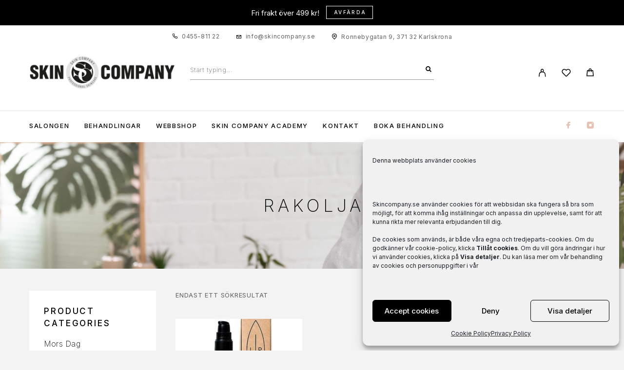

--- FILE ---
content_type: text/html; charset=UTF-8
request_url: https://www.skincompany.se/produkt-tagg/rakolja/
body_size: 30212
content:
<!DOCTYPE html>
<html lang="sv-SE">
<head>
	<meta charset="UTF-8">
	<meta name="viewport" content="width=device-width, initial-scale=1, maximum-scale=1, user-scalable=no"/>
	<meta name="format-detection" content="telephone=no"/>
	<link rel="profile" href="//gmpg.org/xfn/11">
	<title>rakolja - Skin Company Karlskrona</title>
<meta name='robots' content='max-image-preview:large' />
			<link rel="stylesheet" href="//fonts.googleapis.com/css?family=Inter%3A200%2Cregular%2Citalic%2C500%2C600%2C700%2C900%7CMarcellus%3Aregular%26subset%3Dlatin%2Clatin-ext&#038;display=swap">
				<link rel="stylesheet" href="https://usercontent.one/wp/www.skincompany.se/wp-content/themes/luchiana/assets/font/theme-icons.css?media=1681222290?ver=1768508986">
				<script>var ideapark_supports_html5_storage = !1;
			try {
				ideapark_supports_html5_storage = "localStorage" in window && null !== window.localStorage, window.localStorage.setItem("ip", "test"), window.localStorage.removeItem("ip")
			} catch (t) {
				ideapark_supports_html5_storage = !1
			}</script>
		<link rel='dns-prefetch' href='//capi-automation.s3.us-east-2.amazonaws.com' />
<link rel='dns-prefetch' href='//www.googletagmanager.com' />
<link rel="alternate" type="application/rss+xml" title="Skin Company Karlskrona &raquo; Webbflöde" href="https://www.skincompany.se/feed/" />
<link rel="alternate" type="application/rss+xml" title="Skin Company Karlskrona &raquo; Kommentarsflöde" href="https://www.skincompany.se/comments/feed/" />
<link rel="alternate" type="application/rss+xml" title="Webbflöde för Skin Company Karlskrona &raquo; rakolja, Etikett" href="https://www.skincompany.se/produkt-tagg/rakolja/feed/" />
<style id='wp-img-auto-sizes-contain-inline-css' type='text/css'>
img:is([sizes=auto i],[sizes^="auto," i]){contain-intrinsic-size:3000px 1500px}
/*# sourceURL=wp-img-auto-sizes-contain-inline-css */
</style>
<style id='wp-emoji-styles-inline-css' type='text/css'>

	img.wp-smiley, img.emoji {
		display: inline !important;
		border: none !important;
		box-shadow: none !important;
		height: 1em !important;
		width: 1em !important;
		margin: 0 0.07em !important;
		vertical-align: -0.1em !important;
		background: none !important;
		padding: 0 !important;
	}
/*# sourceURL=wp-emoji-styles-inline-css */
</style>
<style id='classic-theme-styles-inline-css' type='text/css'>
/*! This file is auto-generated */
.wp-block-button__link{color:#fff;background-color:#32373c;border-radius:9999px;box-shadow:none;text-decoration:none;padding:calc(.667em + 2px) calc(1.333em + 2px);font-size:1.125em}.wp-block-file__button{background:#32373c;color:#fff;text-decoration:none}
/*# sourceURL=/wp-includes/css/classic-themes.min.css */
</style>
<link rel='stylesheet' id='contact-form-7-css' href='https://usercontent.one/wp/www.skincompany.se/wp-content/plugins/contact-form-7/includes/css/styles.css?ver=6.1.4&media=1681222290' type='text/css' media='all' />
<link rel='stylesheet' id='sr7css-css' href='//www.skincompany.se/wp-content/plugins/revslider/public/css/sr7.css?ver=6.7.26' type='text/css' media='all' />
<style id='woocommerce-inline-inline-css' type='text/css'>
.woocommerce form .form-row .required { visibility: visible; }
/*# sourceURL=woocommerce-inline-inline-css */
</style>
<link rel='stylesheet' id='cmplz-general-css' href='https://usercontent.one/wp/www.skincompany.se/wp-content/plugins/complianz-gdpr/assets/css/cookieblocker.min.css?media=1681222290?ver=1766019353' type='text/css' media='all' />
<link rel='stylesheet' id='woo-variation-swatches-css' href='https://usercontent.one/wp/www.skincompany.se/wp-content/plugins/woo-variation-swatches/assets/css/frontend.min.css?media=1681222290?ver=1764310490' type='text/css' media='all' />
<style id='woo-variation-swatches-inline-css' type='text/css'>
:root {
--wvs-tick:url("data:image/svg+xml;utf8,%3Csvg filter='drop-shadow(0px 0px 2px rgb(0 0 0 / .8))' xmlns='http://www.w3.org/2000/svg'  viewBox='0 0 30 30'%3E%3Cpath fill='none' stroke='%23ffffff' stroke-linecap='round' stroke-linejoin='round' stroke-width='4' d='M4 16L11 23 27 7'/%3E%3C/svg%3E");

--wvs-cross:url("data:image/svg+xml;utf8,%3Csvg filter='drop-shadow(0px 0px 5px rgb(255 255 255 / .6))' xmlns='http://www.w3.org/2000/svg' width='72px' height='72px' viewBox='0 0 24 24'%3E%3Cpath fill='none' stroke='%23ff0000' stroke-linecap='round' stroke-width='0.6' d='M5 5L19 19M19 5L5 19'/%3E%3C/svg%3E");
--wvs-single-product-item-width:30px;
--wvs-single-product-item-height:30px;
--wvs-single-product-item-font-size:16px}
/*# sourceURL=woo-variation-swatches-inline-css */
</style>
<link rel='stylesheet' id='swish-ecommerce-css' href='https://usercontent.one/wp/www.skincompany.se/wp-content/plugins/woo-swish-e-commerce/assets/stylesheets/swish.css?ver=3.7.6&media=1681222290' type='text/css' media='all' />
<link rel='stylesheet' id='ideapark_fonts-icons-css' href='https://usercontent.one/wp/www.skincompany.se/wp-content/uploads/ideapark_fonts/font-style-6ac08ce4.min.css?media=1681222290?ver=84ed5a44ae38ff673383228fe8db0d0a' type='text/css' media='all' />
<link rel='stylesheet' id='ideapark-core-css' href='https://usercontent.one/wp/www.skincompany.se/wp-content/uploads/luchiana/min.css?media=1681222290?ver=1768509217' type='text/css' media='all' />
<style id='ideapark-core-inline-css' type='text/css'>

@font-face {
font-family: 'star';
src: url('//www.skincompany.se/wp-content/plugins/woocommerce/assets/fonts/star.eot');
src: url('//www.skincompany.se/wp-content/plugins/woocommerce/assets/fonts/star.eot?#iefix') format('embedded-opentype'),
	url('//www.skincompany.se/wp-content/plugins/woocommerce/assets/fonts/star.woff') format('woff'),
	url('//www.skincompany.se/wp-content/plugins/woocommerce/assets/fonts/star.ttf') format('truetype'),
	url('//www.skincompany.se/wp-content/plugins/woocommerce/assets/fonts/star.svg#star') format('svg');
font-weight: normal;
font-style: normal;
}
/*# sourceURL=ideapark-core-inline-css */
</style>
<link rel='stylesheet' id='elementor-frontend-css' href='https://usercontent.one/wp/www.skincompany.se/wp-content/uploads/elementor/css/custom-frontend.min.css?media=1681222290?ver=1769821050' type='text/css' media='all' />
<link rel='stylesheet' id='elementor-post-1052-css' href='https://usercontent.one/wp/www.skincompany.se/wp-content/uploads/elementor/css/post-1052.css?media=1681222290?ver=1769821050' type='text/css' media='all' />
<link rel='stylesheet' id='widget-icon-list-css' href='https://usercontent.one/wp/www.skincompany.se/wp-content/uploads/elementor/css/custom-widget-icon-list.min.css?media=1681222290?ver=1769821050' type='text/css' media='all' />
<link rel='stylesheet' id='widget-image-css' href='https://usercontent.one/wp/www.skincompany.se/wp-content/plugins/elementor/assets/css/widget-image.min.css?ver=3.34.4&media=1681222290' type='text/css' media='all' />
<link rel='stylesheet' id='elementor-icons-shared-0-css' href='https://usercontent.one/wp/www.skincompany.se/wp-content/plugins/elementor/assets/lib/font-awesome/css/fontawesome.min.css?ver=5.15.3&media=1681222290' type='text/css' media='all' />
<link rel='stylesheet' id='elementor-icons-fa-solid-css' href='https://usercontent.one/wp/www.skincompany.se/wp-content/plugins/elementor/assets/lib/font-awesome/css/solid.min.css?ver=5.15.3&media=1681222290' type='text/css' media='all' />
<script type="text/template" id="tmpl-variation-template">
	<div class="woocommerce-variation-description">{{{ data.variation.variation_description }}}</div>
	<div class="woocommerce-variation-price">{{{ data.variation.price_html }}}</div>
	<div class="woocommerce-variation-availability">{{{ data.variation.availability_html }}}</div>
</script>
<script type="text/template" id="tmpl-unavailable-variation-template">
	<p role="alert">Den här produkten är inte tillgänglig. Välj en annan kombination.</p>
</script>
<script type="text/javascript" async src="https://usercontent.one/wp/www.skincompany.se/wp-content/plugins/burst-statistics/assets/js/timeme/timeme.min.js?media=1681222290?ver=1769216166" id="burst-timeme-js"></script>
<script type="text/javascript" async src="https://usercontent.one/wp/www.skincompany.se/wp-content/uploads/burst/js/burst.min.js?media=1681222290?ver=1769766057" id="burst-js"></script>
<script type="text/javascript" src="//www.skincompany.se/wp-content/plugins/revslider/public/js/libs/tptools.js?ver=6.7.26" id="tp-tools-js" async="async" data-wp-strategy="async"></script>
<script type="text/javascript" src="//www.skincompany.se/wp-content/plugins/revslider/public/js/sr7.js?ver=6.7.26" id="sr7-js" async="async" data-wp-strategy="async"></script>
<script type="text/javascript" src="https://www.skincompany.se/wp-includes/js/jquery/jquery.min.js?ver=3.7.1" id="jquery-core-js"></script>
<script type="text/javascript" src="https://www.skincompany.se/wp-includes/js/jquery/jquery-migrate.min.js?ver=3.4.1" id="jquery-migrate-js"></script>
<script type="text/javascript" src="https://usercontent.one/wp/www.skincompany.se/wp-content/plugins/woocommerce/assets/js/js-cookie/js.cookie.min.js?ver=2.1.4-wc.10.4.3&media=1681222290" id="wc-js-cookie-js" defer="defer" data-wp-strategy="defer"></script>
<script type="text/javascript" id="kk-script-js-extra">
/* <![CDATA[ */
var fetchCartItems = {"ajax_url":"https://www.skincompany.se/wp-admin/admin-ajax.php","action":"kk_wc_fetchcartitems","nonce":"d409598434","currency":"SEK"};
//# sourceURL=kk-script-js-extra
/* ]]> */
</script>
<script type="text/javascript" src="https://usercontent.one/wp/www.skincompany.se/wp-content/plugins/kliken-marketing-for-google/assets/kk-script.js?media=1681222290?ver=84ed5a44ae38ff673383228fe8db0d0a" id="kk-script-js"></script>
<script type="text/javascript" id="waiting-for-swish-callback-js-extra">
/* <![CDATA[ */
var swish = {"logo":"https://www.skincompany.se/wp-content/plugins/woo-swish-e-commerce/assets/images/Swish_Logo_Primary_Light-BG_SVG.svg","ajaxurl":"https://www.skincompany.se/wp-admin/admin-ajax.php","nonce":"b0c20b85d0","message":"Starta din Swish app och godk\u00e4nn betalningen","frontendLogging":""};
//# sourceURL=waiting-for-swish-callback-js-extra
/* ]]> */
</script>
<script type="text/javascript" src="https://usercontent.one/wp/www.skincompany.se/wp-content/plugins/woo-swish-e-commerce/assets/javascript/swish.js?ver=3.7.6&media=1681222290" id="waiting-for-swish-callback-js"></script>
<link rel="https://api.w.org/" href="https://www.skincompany.se/wp-json/" /><link rel="alternate" title="JSON" type="application/json" href="https://www.skincompany.se/wp-json/wp/v2/product_tag/328" /><link rel="EditURI" type="application/rsd+xml" title="RSD" href="https://www.skincompany.se/xmlrpc.php?rsd" />
<meta name="generator" content="Site Kit by Google 1.170.0" /><meta name="facebook-domain-verification" content="ds7pbete1l2z065bdy73nvt44z4xqu" />			<style>.cmplz-hidden {
					display: none !important;
				}</style><!-- Kliken Google Site Verification Token Tag --><meta name="google-site-verification" content="U5xStEs8kfCqHWb7E76rRj_1Z3mGW1q4GbWJ37j5p8Q" />
<script type="text/javascript">
	var _swaMa=["1916871928"];"undefined"==typeof sw&&!function(e,s,a){function t(){for(;o[0]&&"loaded"==o[0][d];)i=o.shift(),i[w]=!c.parentNode.insertBefore(i,c)}for(var r,n,i,o=[],c=e.scripts[0],w="onreadystatechange",d="readyState";r=a.shift();)n=e.createElement(s),"async"in c?(n.async=!1,e.head.appendChild(n)):c[d]?(o.push(n),n[w]=t):e.write("<"+s+' src="'+r+'" defer></'+s+">"),n.src=r}(document,"script",["//analytics.sitewit.com/v3/"+_swaMa[0]+"/sw.js"]);
</script>
	<noscript><style>.woocommerce-product-gallery{ opacity: 1 !important; }</style></noscript>
	
<!-- Metatagg för ”Google AdSense” tillagt av Site Kit -->
<meta name="google-adsense-platform-account" content="ca-host-pub-2644536267352236">
<meta name="google-adsense-platform-domain" content="sitekit.withgoogle.com">
<!-- Avslut av metatagg för ”Google AdSense” tillagd av Site Kit -->
<meta name="generator" content="Elementor 3.34.4; features: additional_custom_breakpoints; settings: css_print_method-external, google_font-enabled, font_display-auto">

<!-- Meta Pixel Code -->
<script data-service="facebook" data-category="marketing" type="text/plain">
!function(f,b,e,v,n,t,s){if(f.fbq)return;n=f.fbq=function(){n.callMethod?
n.callMethod.apply(n,arguments):n.queue.push(arguments)};if(!f._fbq)f._fbq=n;
n.push=n;n.loaded=!0;n.version='2.0';n.queue=[];t=b.createElement(e);t.async=!0;
t.src=v;s=b.getElementsByTagName(e)[0];s.parentNode.insertBefore(t,s)}(window,
document,'script','https://connect.facebook.net/en_US/fbevents.js');
</script>
<!-- End Meta Pixel Code -->
<script data-service="facebook" data-category="marketing" type="text/plain">var url = window.location.origin + '?ob=open-bridge';
            fbq('set', 'openbridge', '831259148228891', url);
fbq('init', '831259148228891', {}, {
    "agent": "wordpress-6.9-4.1.5"
})</script><script data-service="facebook" data-category="marketing" type="text/plain">
    fbq('track', 'PageView', []);
  </script>			<script data-service="facebook" data-category="marketing"  type="text/plain">
				!function(f,b,e,v,n,t,s){if(f.fbq)return;n=f.fbq=function(){n.callMethod?
					n.callMethod.apply(n,arguments):n.queue.push(arguments)};if(!f._fbq)f._fbq=n;
					n.push=n;n.loaded=!0;n.version='2.0';n.queue=[];t=b.createElement(e);t.async=!0;
					t.src=v;s=b.getElementsByTagName(e)[0];s.parentNode.insertBefore(t,s)}(window,
					document,'script','https://connect.facebook.net/en_US/fbevents.js');
			</script>
			<!-- WooCommerce Facebook Integration Begin -->
			<script data-service="facebook" data-category="marketing"  type="text/plain">

				fbq('init', '831259148228891', {}, {
    "agent": "woocommerce_0-10.4.3-3.5.15"
});

				document.addEventListener( 'DOMContentLoaded', function() {
					// Insert placeholder for events injected when a product is added to the cart through AJAX.
					document.body.insertAdjacentHTML( 'beforeend', '<div class=\"wc-facebook-pixel-event-placeholder\"></div>' );
				}, false );

			</script>
			<!-- WooCommerce Facebook Integration End -->
						<style>
				.e-con.e-parent:nth-of-type(n+4):not(.e-lazyloaded):not(.e-no-lazyload),
				.e-con.e-parent:nth-of-type(n+4):not(.e-lazyloaded):not(.e-no-lazyload) * {
					background-image: none !important;
				}
				@media screen and (max-height: 1024px) {
					.e-con.e-parent:nth-of-type(n+3):not(.e-lazyloaded):not(.e-no-lazyload),
					.e-con.e-parent:nth-of-type(n+3):not(.e-lazyloaded):not(.e-no-lazyload) * {
						background-image: none !important;
					}
				}
				@media screen and (max-height: 640px) {
					.e-con.e-parent:nth-of-type(n+2):not(.e-lazyloaded):not(.e-no-lazyload),
					.e-con.e-parent:nth-of-type(n+2):not(.e-lazyloaded):not(.e-no-lazyload) * {
						background-image: none !important;
					}
				}
			</style>
			<link rel="preconnect" href="https://fonts.googleapis.com">
<link rel="preconnect" href="https://fonts.gstatic.com/" crossorigin>
<meta name="generator" content="Powered by Slider Revolution 6.7.26 - responsive, Mobile-Friendly Slider Plugin for WordPress with comfortable drag and drop interface." />
<link rel="icon" href="https://usercontent.one/wp/www.skincompany.se/wp-content/uploads/2021/09/cropped-skinlogo-1-scaled-1-32x32.jpg?media=1681222290" sizes="32x32" />
<link rel="icon" href="https://usercontent.one/wp/www.skincompany.se/wp-content/uploads/2021/09/cropped-skinlogo-1-scaled-1-192x192.jpg?media=1681222290" sizes="192x192" />
<link rel="apple-touch-icon" href="https://usercontent.one/wp/www.skincompany.se/wp-content/uploads/2021/09/cropped-skinlogo-1-scaled-1-180x180.jpg?media=1681222290" />
<meta name="msapplication-TileImage" content="https://usercontent.one/wp/www.skincompany.se/wp-content/uploads/2021/09/cropped-skinlogo-1-scaled-1-270x270.jpg?media=1681222290" />
<script>
	window._tpt			??= {};
	window.SR7			??= {};
	_tpt.R				??= {};
	_tpt.R.fonts		??= {};
	_tpt.R.fonts.customFonts??= {};
	SR7.devMode			=  false;
	SR7.F 				??= {};
	SR7.G				??= {};
	SR7.LIB				??= {};
	SR7.E				??= {};
	SR7.E.gAddons		??= {};
	SR7.E.php 			??= {};
	SR7.E.nonce			= '6690511f7e';
	SR7.E.ajaxurl		= 'https://www.skincompany.se/wp-admin/admin-ajax.php';
	SR7.E.resturl		= 'https://www.skincompany.se/wp-json/';
	SR7.E.slug_path		= 'revslider/revslider.php';
	SR7.E.slug			= 'revslider';
	SR7.E.plugin_url	= 'https://www.skincompany.se/wp-content/plugins/revslider/';
	SR7.E.wp_plugin_url = 'https://www.skincompany.se/wp-content/plugins/';
	SR7.E.revision		= '6.7.26';
	SR7.E.fontBaseUrl	= '';
	SR7.G.breakPoints 	= [1240,1024,778,480];
	SR7.E.modules 		= ['module','page','slide','layer','draw','animate','srtools','canvas','defaults','carousel','navigation','media','modifiers','migration'];
	SR7.E.libs 			= ['WEBGL'];
	SR7.E.css 			= ['csslp','cssbtns','cssfilters','cssnav','cssmedia'];
	SR7.E.resources		= {};
	SR7.JSON			??= {};
/*! Slider Revolution 7.0 - Page Processor */
!function(){"use strict";window.SR7??={},window._tpt??={},SR7.version="Slider Revolution 6.7.16",_tpt.getWinDim=function(t){_tpt.screenHeightWithUrlBar??=window.innerHeight;let e=SR7.F?.modal?.visible&&SR7.M[SR7.F.module.getIdByAlias(SR7.F.modal.requested)];_tpt.scrollBar=window.innerWidth!==document.documentElement.clientWidth||e&&window.innerWidth!==e.c.module.clientWidth,_tpt.winW=window.innerWidth-(_tpt.scrollBar||"prepare"==t?_tpt.scrollBarW??_tpt.mesureScrollBar():0),_tpt.winH=window.innerHeight,_tpt.winWAll=document.documentElement.clientWidth},_tpt.getResponsiveLevel=function(t,e){SR7.M[e];return _tpt.closestGE(t,_tpt.winWAll)},_tpt.mesureScrollBar=function(){let t=document.createElement("div");return t.className="RSscrollbar-measure",t.style.width="100px",t.style.height="100px",t.style.overflow="scroll",t.style.position="absolute",t.style.top="-9999px",document.body.appendChild(t),_tpt.scrollBarW=t.offsetWidth-t.clientWidth,document.body.removeChild(t),_tpt.scrollBarW},_tpt.loadCSS=async function(t,e,s){return s?_tpt.R.fonts.required[e].status=1:(_tpt.R[e]??={},_tpt.R[e].status=1),new Promise(((n,i)=>{if(_tpt.isStylesheetLoaded(t))s?_tpt.R.fonts.required[e].status=2:_tpt.R[e].status=2,n();else{const o=document.createElement("link");o.rel="stylesheet";let l="text",r="css";o["type"]=l+"/"+r,o.href=t,o.onload=()=>{s?_tpt.R.fonts.required[e].status=2:_tpt.R[e].status=2,n()},o.onerror=()=>{s?_tpt.R.fonts.required[e].status=3:_tpt.R[e].status=3,i(new Error(`Failed to load CSS: ${t}`))},document.head.appendChild(o)}}))},_tpt.addContainer=function(t){const{tag:e="div",id:s,class:n,datas:i,textContent:o,iHTML:l}=t,r=document.createElement(e);if(s&&""!==s&&(r.id=s),n&&""!==n&&(r.className=n),i)for(const[t,e]of Object.entries(i))"style"==t?r.style.cssText=e:r.setAttribute(`data-${t}`,e);return o&&(r.textContent=o),l&&(r.innerHTML=l),r},_tpt.collector=function(){return{fragment:new DocumentFragment,add(t){var e=_tpt.addContainer(t);return this.fragment.appendChild(e),e},append(t){t.appendChild(this.fragment)}}},_tpt.isStylesheetLoaded=function(t){let e=t.split("?")[0];return Array.from(document.querySelectorAll('link[rel="stylesheet"], link[rel="preload"]')).some((t=>t.href.split("?")[0]===e))},_tpt.preloader={requests:new Map,preloaderTemplates:new Map,show:function(t,e){if(!e||!t)return;const{type:s,color:n}=e;if(s<0||"off"==s)return;const i=`preloader_${s}`;let o=this.preloaderTemplates.get(i);o||(o=this.build(s,n),this.preloaderTemplates.set(i,o)),this.requests.has(t)||this.requests.set(t,{count:0});const l=this.requests.get(t);clearTimeout(l.timer),l.count++,1===l.count&&(l.timer=setTimeout((()=>{l.preloaderClone=o.cloneNode(!0),l.anim&&l.anim.kill(),void 0!==_tpt.gsap?l.anim=_tpt.gsap.fromTo(l.preloaderClone,1,{opacity:0},{opacity:1}):l.preloaderClone.classList.add("sr7-fade-in"),t.appendChild(l.preloaderClone)}),150))},hide:function(t){if(!this.requests.has(t))return;const e=this.requests.get(t);e.count--,e.count<0&&(e.count=0),e.anim&&e.anim.kill(),0===e.count&&(clearTimeout(e.timer),e.preloaderClone&&(e.preloaderClone.classList.remove("sr7-fade-in"),e.anim=_tpt.gsap.to(e.preloaderClone,.3,{opacity:0,onComplete:function(){e.preloaderClone.remove()}})))},state:function(t){if(!this.requests.has(t))return!1;return this.requests.get(t).count>0},build:(t,e="#ffffff",s="")=>{if(t<0||"off"===t)return null;const n=parseInt(t);if(t="prlt"+n,isNaN(n))return null;if(_tpt.loadCSS(SR7.E.plugin_url+"public/css/preloaders/t"+n+".css","preloader_"+t),isNaN(n)||n<6){const i=`background-color:${e}`,o=1===n||2==n?i:"",l=3===n||4==n?i:"",r=_tpt.collector();["dot1","dot2","bounce1","bounce2","bounce3"].forEach((t=>r.add({tag:"div",class:t,datas:{style:l}})));const d=_tpt.addContainer({tag:"sr7-prl",class:`${t} ${s}`,datas:{style:o}});return r.append(d),d}{let i={};if(7===n){let t;e.startsWith("#")?(t=e.replace("#",""),t=`rgba(${parseInt(t.substring(0,2),16)}, ${parseInt(t.substring(2,4),16)}, ${parseInt(t.substring(4,6),16)}, `):e.startsWith("rgb")&&(t=e.slice(e.indexOf("(")+1,e.lastIndexOf(")")).split(",").map((t=>t.trim())),t=`rgba(${t[0]}, ${t[1]}, ${t[2]}, `),t&&(i.style=`border-top-color: ${t}0.65); border-bottom-color: ${t}0.15); border-left-color: ${t}0.65); border-right-color: ${t}0.15)`)}else 12===n&&(i.style=`background:${e}`);const o=[10,0,4,2,5,9,0,4,4,2][n-6],l=_tpt.collector(),r=l.add({tag:"div",class:"sr7-prl-inner",datas:i});Array.from({length:o}).forEach((()=>r.appendChild(l.add({tag:"span",datas:{style:`background:${e}`}}))));const d=_tpt.addContainer({tag:"sr7-prl",class:`${t} ${s}`});return l.append(d),d}}},SR7.preLoader={show:(t,e)=>{"off"!==(SR7.M[t]?.settings?.pLoader?.type??"off")&&_tpt.preloader.show(e||SR7.M[t].c.module,SR7.M[t]?.settings?.pLoader??{color:"#fff",type:10})},hide:(t,e)=>{"off"!==(SR7.M[t]?.settings?.pLoader?.type??"off")&&_tpt.preloader.hide(e||SR7.M[t].c.module)},state:(t,e)=>_tpt.preloader.state(e||SR7.M[t].c.module)},_tpt.prepareModuleHeight=function(t){window.SR7.M??={},window.SR7.M[t.id]??={},"ignore"==t.googleFont&&(SR7.E.ignoreGoogleFont=!0);let e=window.SR7.M[t.id];if(null==_tpt.scrollBarW&&_tpt.mesureScrollBar(),e.c??={},e.states??={},e.settings??={},e.settings.size??={},t.fixed&&(e.settings.fixed=!0),e.c.module=document.getElementById(t.id),e.c.adjuster=e.c.module.getElementsByTagName("sr7-adjuster")[0],e.c.content=e.c.module.getElementsByTagName("sr7-content")[0],"carousel"==t.type&&(e.c.carousel=e.c.content.getElementsByTagName("sr7-carousel")[0]),null==e.c.module||null==e.c.module)return;t.plType&&t.plColor&&(e.settings.pLoader={type:t.plType,color:t.plColor}),void 0===t.plType||"off"===t.plType||SR7.preLoader.state(t.id)&&SR7.preLoader.state(t.id,e.c.module)||SR7.preLoader.show(t.id,e.c.module),_tpt.winW||_tpt.getWinDim("prepare"),_tpt.getWinDim();let s=""+e.c.module.dataset?.modal;"modal"==s||"true"==s||"undefined"!==s&&"false"!==s||(e.settings.size.fullWidth=t.size.fullWidth,e.LEV??=_tpt.getResponsiveLevel(window.SR7.G.breakPoints,t.id),t.vpt=_tpt.fillArray(t.vpt,5),e.settings.vPort=t.vpt[e.LEV],void 0!==t.el&&"720"==t.el[4]&&t.gh[4]!==t.el[4]&&"960"==t.el[3]&&t.gh[3]!==t.el[3]&&"768"==t.el[2]&&t.gh[2]!==t.el[2]&&delete t.el,e.settings.size.height=null==t.el||null==t.el[e.LEV]||0==t.el[e.LEV]||"auto"==t.el[e.LEV]?_tpt.fillArray(t.gh,5,-1):_tpt.fillArray(t.el,5,-1),e.settings.size.width=_tpt.fillArray(t.gw,5,-1),e.settings.size.minHeight=_tpt.fillArray(t.mh??[0],5,-1),e.cacheSize={fullWidth:e.settings.size?.fullWidth,fullHeight:e.settings.size?.fullHeight},void 0!==t.off&&(t.off?.t&&(e.settings.size.m??={})&&(e.settings.size.m.t=t.off.t),t.off?.b&&(e.settings.size.m??={})&&(e.settings.size.m.b=t.off.b),t.off?.l&&(e.settings.size.p??={})&&(e.settings.size.p.l=t.off.l),t.off?.r&&(e.settings.size.p??={})&&(e.settings.size.p.r=t.off.r),e.offsetPrepared=!0),_tpt.updatePMHeight(t.id,t,!0))},_tpt.updatePMHeight=(t,e,s)=>{let n=SR7.M[t];var i=n.settings.size.fullWidth?_tpt.winW:n.c.module.parentNode.offsetWidth;i=0===i||isNaN(i)?_tpt.winW:i;let o=n.settings.size.width[n.LEV]||n.settings.size.width[n.LEV++]||n.settings.size.width[n.LEV--]||i,l=n.settings.size.height[n.LEV]||n.settings.size.height[n.LEV++]||n.settings.size.height[n.LEV--]||0,r=n.settings.size.minHeight[n.LEV]||n.settings.size.minHeight[n.LEV++]||n.settings.size.minHeight[n.LEV--]||0;if(l="auto"==l?0:l,l=parseInt(l),"carousel"!==e.type&&(i-=parseInt(e.onw??0)||0),n.MP=!n.settings.size.fullWidth&&i<o||_tpt.winW<o?Math.min(1,i/o):1,e.size.fullScreen||e.size.fullHeight){let t=parseInt(e.fho)||0,s=(""+e.fho).indexOf("%")>-1;e.newh=_tpt.winH-(s?_tpt.winH*t/100:t)}else e.newh=n.MP*Math.max(l,r);if(e.newh+=(parseInt(e.onh??0)||0)+(parseInt(e.carousel?.pt)||0)+(parseInt(e.carousel?.pb)||0),void 0!==e.slideduration&&(e.newh=Math.max(e.newh,parseInt(e.slideduration)/3)),e.shdw&&_tpt.buildShadow(e.id,e),n.c.adjuster.style.height=e.newh+"px",n.c.module.style.height=e.newh+"px",n.c.content.style.height=e.newh+"px",n.states.heightPrepared=!0,n.dims??={},n.dims.moduleRect=n.c.module.getBoundingClientRect(),n.c.content.style.left="-"+n.dims.moduleRect.left+"px",!n.settings.size.fullWidth)return s&&requestAnimationFrame((()=>{i!==n.c.module.parentNode.offsetWidth&&_tpt.updatePMHeight(e.id,e)})),void _tpt.bgStyle(e.id,e,window.innerWidth==_tpt.winW,!0);_tpt.bgStyle(e.id,e,window.innerWidth==_tpt.winW,!0),requestAnimationFrame((function(){s&&requestAnimationFrame((()=>{i!==n.c.module.parentNode.offsetWidth&&_tpt.updatePMHeight(e.id,e)}))})),n.earlyResizerFunction||(n.earlyResizerFunction=function(){requestAnimationFrame((function(){_tpt.getWinDim(),_tpt.moduleDefaults(e.id,e),_tpt.updateSlideBg(t,!0)}))},window.addEventListener("resize",n.earlyResizerFunction))},_tpt.buildShadow=function(t,e){let s=SR7.M[t];null==s.c.shadow&&(s.c.shadow=document.createElement("sr7-module-shadow"),s.c.shadow.classList.add("sr7-shdw-"+e.shdw),s.c.content.appendChild(s.c.shadow))},_tpt.bgStyle=async(t,e,s,n,i)=>{const o=SR7.M[t];if((e=e??o.settings).fixed&&!o.c.module.classList.contains("sr7-top-fixed")&&(o.c.module.classList.add("sr7-top-fixed"),o.c.module.style.position="fixed",o.c.module.style.width="100%",o.c.module.style.top="0px",o.c.module.style.left="0px",o.c.module.style.pointerEvents="none",o.c.module.style.zIndex=5e3,o.c.content.style.pointerEvents="none"),null==o.c.bgcanvas){let t=document.createElement("sr7-module-bg"),l=!1;if("string"==typeof e?.bg?.color&&e?.bg?.color.includes("{"))if(_tpt.gradient&&_tpt.gsap)e.bg.color=_tpt.gradient.convert(e.bg.color);else try{let t=JSON.parse(e.bg.color);(t?.orig||t?.string)&&(e.bg.color=JSON.parse(e.bg.color))}catch(t){return}let r="string"==typeof e?.bg?.color?e?.bg?.color||"transparent":e?.bg?.color?.string??e?.bg?.color?.orig??e?.bg?.color?.color??"transparent";if(t.style["background"+(String(r).includes("grad")?"":"Color")]=r,("transparent"!==r||i)&&(l=!0),o.offsetPrepared&&(t.style.visibility="hidden"),e?.bg?.image?.src&&(t.style.backgroundImage=`url(${e?.bg?.image.src})`,t.style.backgroundSize=""==(e.bg.image?.size??"")?"cover":e.bg.image.size,t.style.backgroundPosition=e.bg.image.position,t.style.backgroundRepeat=""==e.bg.image.repeat||null==e.bg.image.repeat?"no-repeat":e.bg.image.repeat,l=!0),!l)return;o.c.bgcanvas=t,e.size.fullWidth?t.style.width=_tpt.winW-(s&&_tpt.winH<document.body.offsetHeight?_tpt.scrollBarW:0)+"px":n&&(t.style.width=o.c.module.offsetWidth+"px"),e.sbt?.use?o.c.content.appendChild(o.c.bgcanvas):o.c.module.appendChild(o.c.bgcanvas)}o.c.bgcanvas.style.height=void 0!==e.newh?e.newh+"px":("carousel"==e.type?o.dims.module.h:o.dims.content.h)+"px",o.c.bgcanvas.style.left=!s&&e.sbt?.use||o.c.bgcanvas.closest("SR7-CONTENT")?"0px":"-"+(o?.dims?.moduleRect?.left??0)+"px"},_tpt.updateSlideBg=function(t,e){const s=SR7.M[t];let n=s.settings;s?.c?.bgcanvas&&(n.size.fullWidth?s.c.bgcanvas.style.width=_tpt.winW-(e&&_tpt.winH<document.body.offsetHeight?_tpt.scrollBarW:0)+"px":preparing&&(s.c.bgcanvas.style.width=s.c.module.offsetWidth+"px"))},_tpt.moduleDefaults=(t,e)=>{let s=SR7.M[t];null!=s&&null!=s.c&&null!=s.c.module&&(s.dims??={},s.dims.moduleRect=s.c.module.getBoundingClientRect(),s.c.content.style.left="-"+s.dims.moduleRect.left+"px",s.c.content.style.width=_tpt.winW-_tpt.scrollBarW+"px","carousel"==e.type&&(s.c.module.style.overflow="visible"),_tpt.bgStyle(t,e,window.innerWidth==_tpt.winW))},_tpt.getOffset=t=>{var e=t.getBoundingClientRect(),s=window.pageXOffset||document.documentElement.scrollLeft,n=window.pageYOffset||document.documentElement.scrollTop;return{top:e.top+n,left:e.left+s}},_tpt.fillArray=function(t,e){let s,n;t=Array.isArray(t)?t:[t];let i=Array(e),o=t.length;for(n=0;n<t.length;n++)i[n+(e-o)]=t[n],null==s&&"#"!==t[n]&&(s=t[n]);for(let t=0;t<e;t++)void 0!==i[t]&&"#"!=i[t]||(i[t]=s),s=i[t];return i},_tpt.closestGE=function(t,e){let s=Number.MAX_VALUE,n=-1;for(let i=0;i<t.length;i++)t[i]-1>=e&&t[i]-1-e<s&&(s=t[i]-1-e,n=i);return++n}}();</script>
		<style type="text/css" id="wp-custom-css">
			#order_comments {
	clear: both!important;
	width: 100%!important;
	height: 100px!important
}		</style>
		</head>
<body data-rsssl=1 data-cmplz=1 class="archive tax-product_tag term-rakolja term-328 wp-embed-responsive wp-theme-luchiana theme-luchiana woocommerce woocommerce-page woocommerce-demo-store woocommerce-no-js woo-variation-swatches wvs-behavior-blur wvs-theme-luchiana wvs-tooltip h-preload woocommerce-on h-ltr h-header-type-2 h-wpml h-menu-bottom elementor-default elementor-kit-1" data-burst_id="328" data-burst_type="tax">
<div class="l-wrap"><p role="complementary" aria-label="Butiksmeddelande" class="woocommerce-store-notice woocommerce-store-notice--top demo_store" data-notice-id="d54c4a3413727ca203801b0245ef0995" style="display:none;">Fri frakt över 499 kr! <a role="button" href="#" class="woocommerce-store-notice__dismiss-link">Avfärda</a></p>
<!-- Meta Pixel Code -->
<noscript>
<div class="cmplz-placeholder-parent"><img class="cmplz-placeholder-element cmplz-image" data-category="marketing" data-service="general" data-src-cmplz="https://www.facebook.com/tr?id=831259148228891&amp;ev=PageView&amp;noscript=1" height="1" width="1" style="display:none" alt="fbpx"
 src="https://usercontent.one/wp/www.skincompany.se/wp-content/plugins/complianz-gdpr/assets/images/placeholders/default-minimal.jpg?media=1681222290"  /></div>
</noscript>
<!-- End Meta Pixel Code -->
<div class="c-header-search disabled js-ajax-search">
	<div class="c-header-search__wrap">
		<div class="c-header-search__shadow js-search-close"></div>
		<div class="c-header-search__form">
			<div class="c-header-search__tip">What you are looking for?</div>
						
<form role="search" class="js-search-form" method="get" action="https://www.skincompany.se/">
	<div class="c-header-search__input-block">
		<input class="js-ajax-search-input c-header-search__input" autocomplete="off" type="text" name="s" placeholder="Start typing..." value="" />
		<button class="js-search-clear h-cb c-header-search__clear" type="button"><i class="ip-close-small c-header-search__clear-svg"></i><span class="c-header-search__clear-text">Clear</span></button>
		
	</div>
	<input type="hidden" name="post_type" value="product" class="js-ajax-search-type" />
</form>					</div>
		<div class="l-section l-section--container c-header-search__result js-ajax-search-result">

		</div>
		<button type="button" class="h-cb h-cb--svg c-header-search__close js-search-close"><i
				class="ip-close-small"></i></button>
	</div>
</div>

<header class="l-section" id="main-header">
	<div
		class="c-header__outer c-header__outer--mobile c-header__outer--header-type-2 c-header__outer--header-type-mobile-1">
		<div
			class="c-header c-header--sticky-support c-header--header-type-2 c-header--header-type-mobile-1 c-header--buttons-0 c-header--mobile js-header-mobile">
			<div
				class="c-header__row c-header__row--logo-left">
									<div
	class="c-header__logo c-header__logo--mobile">
	<a href="https://www.skincompany.se/"
																							class="c-header__logo-link" aria-label="Logo">							<img fetchpriority="high"  width="2560" height="616" 				src="https://usercontent.one/wp/www.skincompany.se/wp-content/uploads/2021/04/avlangbild_2-scaled.jpg?media=1681222290"
				alt="Skin Company Karlskrona"
				class="c-header__logo-img c-header__logo-img--all "/>
		
		
		</a></div>
					<button class="h-cb h-cb--svg c-header__menu-button js-mobile-menu-open" type="button" aria-label="Menu"><i
		class="ip-hamburger_menu c-header__menu-button-icon"></i></button>							</div>
		</div>
	</div>
		<div
		class="c-shop-sidebar  c-shop-sidebar--mobile-only  js-cart-sidebar">
		<div class="c-shop-sidebar__wrap js-cart-sidebar-wrap">
			<div class="c-shop-sidebar__buttons">
				<button type="button" class="h-cb h-cb--svg c-shop-sidebar__close js-cart-sidebar-close"><i
						class="ip-close-small c-header__menu-close-svg"></i></button>
			</div>
			<div
				class="c-shop-sidebar__content  c-shop-sidebar__content--mobile  c-shop-sidebar__content--cart">
				<div class="widget_shopping_cart_content"></div>
			</div>
		</div>
	</div>
		<div
		class="c-header__menu c-header--mobile c-header__menu--header-type-mobile-1 js-mobile-menu">
		<div class="c-header__menu-shadow"></div>
		<div class="c-header__menu-buttons">
			<button type="button" class="h-cb h-cb--svg c-header__menu-back js-mobile-menu-back"><i
					class="ip-menu-left c-header__menu-back-svg"></i>Back			</button>
			<button type="button" class="h-cb h-cb--svg c-header__menu-close js-mobile-menu-close"><i
					class="ip-close-small c-header__menu-close-svg"></i></button>
		</div>
		<div class="c-header__menu-content">
			<div class="c-header__menu-wrap js-mobile-menu-wrap"></div>
			<nav itemscope itemtype="http://schema.org/SiteNavigationElement" class="c-mobile-menu c-mobile-menu--top-menu js-mobile-top-menu"><ul id="mobile-top-menu" class="c-mobile-menu__list"><li id="menu-item-22412" class="c-mobile-menu__item menu-item-22412"><a href="https://www.skincompany.se/auktoriserad-hudterapeut-i-karlskrona/">Salongen</a></li>
<li id="menu-item-22409" class="c-mobile-menu__item c-mobile-menu__item--has-children menu-item-22409"><a href="https://www.skincompany.se/behandlingar/">Behandlingar</a>
<ul class="c-mobile-menu__submenu">
	<li id="menu-item-22277" class="c-mobile-menu__subitem menu-item-22277"><a href="https://www.skincompany.se/cryo-21/">Fettfrysning med Cryo-21</a></li>
	<li id="menu-item-22276" class="c-mobile-menu__subitem menu-item-22276"><a href="https://www.skincompany.se/laser-motus-ay/">Permanent hårborttagning med Laser Motus AY</a></li>
	<li id="menu-item-25832" class="c-mobile-menu__subitem menu-item-25832"><a href="https://www.skincompany.se/dr-selma/">Träna bäckenbottenmuskler med EMS-Stol</a></li>
	<li id="menu-item-26055" class="c-mobile-menu__subitem menu-item-26055"><a href="https://www.skincompany.se/q-switch-laser/">Tatueringsborttagning Q Switch Laser</a></li>
</ul>
</li>
<li id="menu-item-1403" class="c-mobile-menu__item c-mobile-menu__item--has-children menu-item-1403"><a href="https://www.skincompany.se/shop/">WEBBSHOP</a>
<ul class="c-mobile-menu__submenu">
	<li id="menu-item-1404" class="c-mobile-menu__subitem menu-item-1404"><a href="https://www.skincompany.se/our-team/">Våra varumärken</a></li>
	<li id="menu-item-21112" class="c-mobile-menu__subitem menu-item-21112"><a href="https://www.skincompany.se/mitt-konto/">Mitt konto</a></li>
	<li id="menu-item-21113" class="c-mobile-menu__subitem menu-item-21113"><a href="https://www.skincompany.se/varukorg/">Varukorg</a></li>
	<li id="menu-item-21111" class="c-mobile-menu__subitem menu-item-21111"><a href="https://www.skincompany.se/kassan/">Kassa</a></li>
	<li id="menu-item-21114" class="c-mobile-menu__subitem menu-item-21114"><a href="https://www.skincompany.se/exempelsida/">Köpvillkor</a></li>
</ul>
</li>
<li id="menu-item-27288" class="c-mobile-menu__item menu-item-27288"><a href="https://www.skincompany.se/skin-company-academy-2/">Skin Company Academy</a></li>
<li id="menu-item-1402" class="c-mobile-menu__item menu-item-1402"><a href="https://www.skincompany.se/contact/">KONTAKT</a></li>
<li id="menu-item-19754" class="c-mobile-menu__item menu-item-19754"><a href="https://www.bokadirekt.se/places/skin-company-karlskrona-41770">Boka Behandling</a></li>
</ul></nav>				<div class="c-header__mobile_blocks">
		<div class="c-header__top js-mobile-blocks">
										<ul class="c-header__top-row-list c-header__top-row-list--blocks-center">
					<li class="c-header__top-row-item c-header__top-row-item--phone">
		<i class="ip-z-phone c-header__top-row-icon c-header__top-row-icon--phone"></i>
		<a href="tel:045581122">0455-811 22</a>	</li>
	<li class="c-header__top-row-item c-header__top-row-item--email">
		<i class="ip-email c-header__top-row-icon c-header__top-row-icon--email"></i>
		<a href="mailto:info@skincompany.se">info@skincompany.se</a>	</li>
	<li class="c-header__top-row-item c-header__top-row-item--address">
		<i class="ip-z-map-pin c-header__top-row-icon c-header__top-row-icon--address"></i>
		Ronnebygatan 9, 371 32 Karlskrona	</li>				</ul>
										<div class="c-soc">			<a href="https://www.facebook.com/Skincompanysverige/" class="c-soc__link" target="_blank"
			   aria-label="Facebook"><i
					class="ip-facebook c-soc__icon c-soc__icon--facebook"></i></a>
					<a href="https://www.instagram.com/skincompany.sweden/" class="c-soc__link" target="_blank"
			   aria-label="Instagram"><i
					class="ip-instagram c-soc__icon c-soc__icon--instagram"></i></a>
		</div>					</div>
	</div>
		</div>
						<div class="c-header__menu-bottom c-header__menu-bottom--4 c-header__menu-bottom--menu">
		<div class="c-header__search-button">
	<a class="c-header__button-link c-header__button-link--search js-search-button" aria-label="Search" title="Search"
	   href="https://www.skincompany.se/search/" onclick="return false;"><i class="ip-search"><!-- --></i>
	</a>
</div>	<div class="c-header__auth-button">
		<a class="c-header__button-link c-header__button-link--account" title="Login" href="https://www.skincompany.se/my-account/" rel="nofollow" aria-label="My Account"><i class="ip-user"><!-- --></i></a>	</div>
	<div class="c-header__wishlist">
		<a class="c-header__button-link" aria-label="Wishlist" title="Wishlist"
		   href="https://www.skincompany.se/wishlist/"><i class="ip-wishlist c-header__wishlist-icon"></i><span class="js-wishlist-info"></span></a>
	</div>
	<div class="c-header__cart c-header__cart--default js-cart">
		<a class="c-header__button-link js-cart-sidebar-open"
		   href="https://www.skincompany.se/cart/" aria-label="Cart" title="Cart">
			<i class="ip-cart c-header__cart-icon"><!-- --></i><span class="js-cart-info"></span>		</a>
			</div>	</div>
			</div>
		
	<div
		class="c-header__outer c-header__outer--desktop c-header__outer--header-type-2 c-header__outer--top-row ">
		<div
			class="c-header c-header--desktop js-header-desktop c-header--header-type-2 ">
							<div class="l-section__container l-section__container--relative">
						<div class="c-header__top-row c-header__top-row--header-type-2">
		<ul class="c-header__top-row-list c-header__top-row-list--blocks-center">
			<li class="c-header__top-row-item c-header__top-row-item--phone">
		<i class="ip-z-phone c-header__top-row-icon c-header__top-row-icon--phone"></i>
		<a href="tel:045581122">0455-811 22</a>	</li>
	<li class="c-header__top-row-item c-header__top-row-item--email">
		<i class="ip-email c-header__top-row-icon c-header__top-row-icon--email"></i>
		<a href="mailto:info@skincompany.se">info@skincompany.se</a>	</li>
	<li class="c-header__top-row-item c-header__top-row-item--address">
		<i class="ip-z-map-pin c-header__top-row-icon c-header__top-row-icon--address"></i>
		Ronnebygatan 9, 371 32 Karlskrona	</li>		</ul>
	</div>
					<div class="c-header__2-row-2">
	<div class="c-header__2-col-left">
		<div
	class="c-header__logo c-header__logo--desktop">
	<a href="https://www.skincompany.se/"
																							class="c-header__logo-link">		
					<img  width="2560" height="616" 				src="https://usercontent.one/wp/www.skincompany.se/wp-content/uploads/2021/04/avlangbild_2-scaled.jpg?media=1681222290"
				alt="Skin Company Karlskrona"
				class="c-header__logo-img c-header__logo-img--desktop "/>
		
		
		</a></div>
	</div>
	<div class="c-header__2-col-center">
			<div class="c-header__search disabled js-ajax-search">
				
<form role="search" class="js-search-form" method="get" action="https://www.skincompany.se/">
	<div class="c-header__search-form">
		<input class="js-ajax-search-input c-header__search-input" autocomplete="off" type="text" name="s" placeholder="Start typing..." value="" />
		<button class="js-search-clear h-cb c-header__search-clear" type="button"  aria-label="Clear"><i class="ip-close-small c-header__search-clear-svg"></i><span class="c-header__search-clear-text">Clear</span></button>
		<button type="submit" class="c-header__search-submit h-cb h-cb--svg" aria-label="Search"><i class="ip-z-search-bold"></i></button>
	</div>
	<input type="hidden" name="post_type" value="product" class="js-ajax-search-type" />
</form>				<div class="c-header__search-result js-ajax-search-result"></div>
	</div>





	</div>
	<div class="c-header__2-col-right">
		<div class="c-header__col-right-wrap">
			<a class="h-cb c-header__button-link c-header__2-search-button js-search-to-top" onclick="return false;"><i class="ip-search"><!-- --></i>
	</a>	<div class="c-header__auth-button">
		<a class="c-header__button-link c-header__button-link--account" title="Login" href="https://www.skincompany.se/my-account/" rel="nofollow" aria-label="My Account"><i class="ip-user"><!-- --></i></a>	</div>
	<div class="c-header__wishlist">
		<a class="c-header__button-link" aria-label="Wishlist" title="Wishlist"
		   href="https://www.skincompany.se/wishlist/"><i class="ip-wishlist c-header__wishlist-icon"></i><span class="js-wishlist-info"></span></a>
	</div>
	<div class="c-header__cart c-header__cart--default js-cart">
		<a class="c-header__button-link "
		   href="https://www.skincompany.se/cart/" aria-label="Cart" title="Cart">
			<i class="ip-cart c-header__cart-icon"><!-- --></i><span class="js-cart-info"></span>		</a>
					<div class="widget_shopping_cart_content"></div>
			</div>		</div>
	</div>
</div>					<div class="c-header__2-row-3">
	<div class="c-header__2-col-menu">
		<nav itemscope itemtype="http://schema.org/SiteNavigationElement" class="c-top-menu js-top-menu"><ul id="top-menu-desktop" class="c-top-menu__list"><li class="c-top-menu__item menu-item-22412 js-menu-item"><a href="https://www.skincompany.se/auktoriserad-hudterapeut-i-karlskrona/">Salongen</a></li>
<li class="c-top-menu__item c-top-menu__item--has-children menu-item-22409 js-menu-item"><a href="https://www.skincompany.se/behandlingar/">Behandlingar</a>
<ul class="c-top-menu__submenu c-top-menu__submenu--columns-1">
	<li class="c-top-menu__subitem menu-item-22277 c-top-menu__subitem--collapse js-menu-item"><a href="https://www.skincompany.se/cryo-21/">Fettfrysning med Cryo-21</a></li>
	<li class="c-top-menu__subitem menu-item-22276 c-top-menu__subitem--collapse js-menu-item"><a href="https://www.skincompany.se/laser-motus-ay/">Permanent hårborttagning med Laser Motus AY</a></li>
	<li class="c-top-menu__subitem menu-item-25832 c-top-menu__subitem--collapse js-menu-item"><a href="https://www.skincompany.se/dr-selma/">Träna bäckenbottenmuskler med EMS-Stol</a></li>
	<li class="c-top-menu__subitem menu-item-26055 c-top-menu__subitem--collapse js-menu-item"><a href="https://www.skincompany.se/q-switch-laser/">Tatueringsborttagning Q Switch Laser</a></li>
</ul>
</li>
<li class="c-top-menu__item c-top-menu__item--has-children menu-item-1403 js-menu-item"><a href="https://www.skincompany.se/shop/">WEBBSHOP</a>
<ul class="c-top-menu__submenu c-top-menu__submenu--columns-1">
	<li class="c-top-menu__subitem menu-item-1404 c-top-menu__subitem--collapse js-menu-item"><a href="https://www.skincompany.se/our-team/">Våra varumärken</a></li>
	<li class="c-top-menu__subitem menu-item-21112 c-top-menu__subitem--collapse js-menu-item"><a href="https://www.skincompany.se/mitt-konto/">Mitt konto</a></li>
	<li class="c-top-menu__subitem menu-item-21113 c-top-menu__subitem--collapse js-menu-item"><a href="https://www.skincompany.se/varukorg/">Varukorg</a></li>
	<li class="c-top-menu__subitem menu-item-21111 c-top-menu__subitem--collapse js-menu-item"><a href="https://www.skincompany.se/kassan/">Kassa</a></li>
	<li class="c-top-menu__subitem menu-item-21114 c-top-menu__subitem--collapse js-menu-item"><a href="https://www.skincompany.se/exempelsida/">Köpvillkor</a></li>
</ul>
</li>
<li class="c-top-menu__item menu-item-27288 js-menu-item"><a href="https://www.skincompany.se/skin-company-academy-2/">Skin Company Academy</a></li>
<li class="c-top-menu__item menu-item-1402 js-menu-item"><a href="https://www.skincompany.se/contact/">KONTAKT</a></li>
<li class="c-top-menu__item menu-item-19754 js-menu-item"><a href="https://www.bokadirekt.se/places/skin-company-karlskrona-41770">Boka Behandling</a></li>
</ul></nav>	</div>
	<div class="c-header__2-col-soc">
		<div class="c-soc">			<a href="https://www.facebook.com/Skincompanysverige/" class="c-soc__link" target="_blank"
			   aria-label="Facebook"><i
					class="ip-facebook c-soc__icon c-soc__icon--facebook"></i></a>
					<a href="https://www.instagram.com/skincompany.sweden/" class="c-soc__link" target="_blank"
			   aria-label="Instagram"><i
					class="ip-instagram c-soc__icon c-soc__icon--instagram"></i></a>
		</div>	</div>
</div>				</div>
					</div>
	</div>
	
	<div class="c-header--desktop l-section__container js-simple-container"></div>

</header>

<main class="l-inner">
	<header
		class="l-section c-page-header c-page-header--header-type-2 c-page-header--default
 c-page-header--product-list c-page-header--low"
		>

					<div class="c-page-header__wrap">
									<h1 class="c-page-header__title">rakolja</h1>
							</div>
							<div class="c-page-header__spacer"></div>
			</header>



<div
	class="l-section l-section--container l-section--top-margin l-section--bottom-margin l-section--with-sidebar">
			<div class="l-section__sidebar">
			
			<div
			class="c-sidebar c-shop-sidebar  js-shop-sidebar  js-sticky-sidebar ">
			<div class="c-shop-sidebar__wrap js-shop-sidebar-wrap">
				<div class="c-shop-sidebar__buttons">
					<button type="button" class="h-cb h-cb--svg c-shop-sidebar__close js-filter-close-button"><i
							class="ip-close-small c-header__menu-close-svg"></i></button>
				</div>
									<div class="c-shop-sidebar__content c-shop-sidebar__content--desktop">
						<aside id="woocommerce_product_categories-2" class="widget woocommerce widget_product_categories"><div class="widget-title">Product categories</div><ul class="product-categories"><li class="cat-item cat-item-352"><a href="https://www.skincompany.se/produkt-kategori/morsdag/">Mors Dag</a></li>
<li class="cat-item cat-item-166"><a href="https://www.skincompany.se/produkt-kategori/nyheter/">NYHETER</a></li>
<li class="cat-item cat-item-167"><a href="https://www.skincompany.se/produkt-kategori/i-fokus/">I FOKUS</a></li>
<li class="cat-item cat-item-49 cat-parent"><a href="https://www.skincompany.se/produkt-kategori/makeup/">MAKEUP</a><ul class='children'>
<li class="cat-item cat-item-71"><a href="https://www.skincompany.se/produkt-kategori/makeup/foundation/">Bas</a></li>
<li class="cat-item cat-item-151"><a href="https://www.skincompany.se/produkt-kategori/makeup/ogon/">Ögon</a></li>
<li class="cat-item cat-item-152"><a href="https://www.skincompany.se/produkt-kategori/makeup/lappar/">Läppar</a></li>
<li class="cat-item cat-item-153"><a href="https://www.skincompany.se/produkt-kategori/makeup/borstar-tillbehor/">Borstar &amp; Tillbehör</a></li>
</ul>
</li>
<li class="cat-item cat-item-168"><a href="https://www.skincompany.se/produkt-kategori/naturligt-och-ekologiskt/">NATURLIGT OCH EKOLOGISKT</a></li>
<li class="cat-item cat-item-77 cat-parent"><a href="https://www.skincompany.se/produkt-kategori/ovrigt/">ÖVRIGT</a><ul class='children'>
<li class="cat-item cat-item-148"><a href="https://www.skincompany.se/produkt-kategori/ovrigt/kosttillskott/">Kosttillskott</a></li>
<li class="cat-item cat-item-149"><a href="https://www.skincompany.se/produkt-kategori/ovrigt/prova-pa-presentkit/">Prova på &amp; Presentkit</a></li>
<li class="cat-item cat-item-150"><a href="https://www.skincompany.se/produkt-kategori/ovrigt/massageolja-ovrigt/">Massageolja</a></li>
<li class="cat-item cat-item-83"><a href="https://www.skincompany.se/produkt-kategori/ovrigt/ansiktsolja/">Ansiktsolja</a></li>
<li class="cat-item cat-item-144"><a href="https://www.skincompany.se/produkt-kategori/ovrigt/tillbehor-redskap/">Tillbehör &amp; Redskap</a></li>
<li class="cat-item cat-item-145"><a href="https://www.skincompany.se/produkt-kategori/ovrigt/barn/">Barn</a></li>
<li class="cat-item cat-item-146"><a href="https://www.skincompany.se/produkt-kategori/ovrigt/gravid/">Gravid</a></li>
<li class="cat-item cat-item-147"><a href="https://www.skincompany.se/produkt-kategori/ovrigt/for-resan/">För Resan</a></li>
</ul>
</li>
<li class="cat-item cat-item-222"><a href="https://www.skincompany.se/produkt-kategori/julklappar/">Julklappar</a></li>
<li class="cat-item cat-item-82 cat-parent"><a href="https://www.skincompany.se/produkt-kategori/ansikte/">ANSIKTE</a><ul class='children'>
<li class="cat-item cat-item-127"><a href="https://www.skincompany.se/produkt-kategori/ansikte/ogonvard/">Ögonvård</a></li>
<li class="cat-item cat-item-113"><a href="https://www.skincompany.se/produkt-kategori/ansikte/rengoring/">Ansiktsrengöring</a></li>
<li class="cat-item cat-item-128"><a href="https://www.skincompany.se/produkt-kategori/ansikte/lappvard/">Läppvård</a></li>
<li class="cat-item cat-item-118"><a href="https://www.skincompany.se/produkt-kategori/ansikte/ansiktsvatten/">Ansiktsvatten</a></li>
<li class="cat-item cat-item-129"><a href="https://www.skincompany.se/produkt-kategori/ansikte/hals-och-dekolletage/">Hals och Dekolletage</a></li>
<li class="cat-item cat-item-119"><a href="https://www.skincompany.se/produkt-kategori/ansikte/serum/">Serum</a></li>
<li class="cat-item cat-item-130"><a href="https://www.skincompany.se/produkt-kategori/ansikte/brun-utan-sol/">Brun Utan Sol</a></li>
<li class="cat-item cat-item-120"><a href="https://www.skincompany.se/produkt-kategori/ansikte/punktbehandling/">Punktbehandling</a></li>
<li class="cat-item cat-item-121"><a href="https://www.skincompany.se/produkt-kategori/ansikte/dagkram/">Dagkräm</a></li>
<li class="cat-item cat-item-122"><a href="https://www.skincompany.se/produkt-kategori/ansikte/nattkarm/">Nattkräm</a></li>
<li class="cat-item cat-item-123"><a href="https://www.skincompany.se/produkt-kategori/ansikte/solskydd/">Solskydd</a></li>
<li class="cat-item cat-item-124"><a href="https://www.skincompany.se/produkt-kategori/ansikte/mist/">Mist</a></li>
<li class="cat-item cat-item-101"><a href="https://www.skincompany.se/produkt-kategori/ansikte/ansiktsolja-ansikte/">Ansiktsolja</a></li>
<li class="cat-item cat-item-125"><a href="https://www.skincompany.se/produkt-kategori/ansikte/peeling/">Peeling</a></li>
<li class="cat-item cat-item-126"><a href="https://www.skincompany.se/produkt-kategori/ansikte/ansiktsmask/">Ansiktsmask</a></li>
</ul>
</li>
<li class="cat-item cat-item-224 cat-parent"><a href="https://www.skincompany.se/produkt-kategori/harvard/">HÅRVÅRD</a><ul class='children'>
<li class="cat-item cat-item-225"><a href="https://www.skincompany.se/produkt-kategori/harvard/balsam/">Balsam</a></li>
<li class="cat-item cat-item-231"><a href="https://www.skincompany.se/produkt-kategori/harvard/harolja/">Hårolja</a></li>
<li class="cat-item cat-item-235"><a href="https://www.skincompany.se/produkt-kategori/harvard/harmask/">Hårmask</a></li>
</ul>
</li>
<li class="cat-item cat-item-154 cat-parent"><a href="https://www.skincompany.se/produkt-kategori/herr/">HERR</a><ul class='children'>
<li class="cat-item cat-item-155"><a href="https://www.skincompany.se/produkt-kategori/herr/ansikte-herr/">Ansikte</a></li>
<li class="cat-item cat-item-156"><a href="https://www.skincompany.se/produkt-kategori/herr/kropp-herr/">Kropp</a></li>
</ul>
</li>
<li class="cat-item cat-item-92 cat-parent"><a href="https://www.skincompany.se/produkt-kategori/kropp/">KROPP</a><ul class='children'>
<li class="cat-item cat-item-104"><a href="https://www.skincompany.se/produkt-kategori/kropp/handtval-kropp/">Handtvål</a></li>
<li class="cat-item cat-item-138"><a href="https://www.skincompany.se/produkt-kategori/kropp/handvard/">Handvård</a></li>
<li class="cat-item cat-item-139"><a href="https://www.skincompany.se/produkt-kategori/kropp/fotvard/">Fotvård</a></li>
<li class="cat-item cat-item-182"><a href="https://www.skincompany.se/produkt-kategori/kropp/intimvard/">Intimvård</a></li>
<li class="cat-item cat-item-140"><a href="https://www.skincompany.se/produkt-kategori/kropp/harvard-kropp/">Hårvård</a></li>
<li class="cat-item cat-item-141"><a href="https://www.skincompany.se/produkt-kategori/kropp/deodorant/">Deodorant</a></li>
<li class="cat-item cat-item-131"><a href="https://www.skincompany.se/produkt-kategori/kropp/dusch/">Dusch</a></li>
<li class="cat-item cat-item-142"><a href="https://www.skincompany.se/produkt-kategori/kropp/spa-bad/">Spa &amp; Bad</a></li>
<li class="cat-item cat-item-132"><a href="https://www.skincompany.se/produkt-kategori/kropp/peeling-kropp/">Peeling</a></li>
<li class="cat-item cat-item-143"><a href="https://www.skincompany.se/produkt-kategori/kropp/dofter-och-parfym/">Dofter och Parfym</a></li>
<li class="cat-item cat-item-133"><a href="https://www.skincompany.se/produkt-kategori/kropp/serum-kropp/">Serum</a></li>
<li class="cat-item cat-item-134"><a href="https://www.skincompany.se/produkt-kategori/kropp/olja/">Olja</a></li>
<li class="cat-item cat-item-99"><a href="https://www.skincompany.se/produkt-kategori/kropp/body-butter/">Body Butter</a></li>
<li class="cat-item cat-item-135"><a href="https://www.skincompany.se/produkt-kategori/kropp/bodylotion/">Bodylotion</a></li>
<li class="cat-item cat-item-136"><a href="https://www.skincompany.se/produkt-kategori/kropp/solskydd-kropp/">Solskydd</a></li>
<li class="cat-item cat-item-103"><a href="https://www.skincompany.se/produkt-kategori/kropp/handkram-kropp/">Handkräm</a></li>
<li class="cat-item cat-item-137"><a href="https://www.skincompany.se/produkt-kategori/kropp/brun-utan-sol-kropp/">Brun Utan Sol</a></li>
</ul>
</li>
<li class="cat-item cat-item-164 cat-parent"><a href="https://www.skincompany.se/produkt-kategori/varumarken/">VARUMÄRKEN</a><ul class='children'>
<li class="cat-item cat-item-181"><a href="https://www.skincompany.se/produkt-kategori/varumarken/lip-intimate-care/">Lip Intimate Care</a></li>
<li class="cat-item cat-item-433"><a href="https://www.skincompany.se/produkt-kategori/varumarken/jane-iredale/">Jane Iredale</a></li>
<li class="cat-item cat-item-184"><a href="https://www.skincompany.se/produkt-kategori/varumarken/dermalogica/">Dermalogica</a></li>
<li class="cat-item cat-item-169"><a href="https://www.skincompany.se/produkt-kategori/varumarken/exuviance/">Exuviance</a></li>
<li class="cat-item cat-item-170"><a href="https://www.skincompany.se/produkt-kategori/varumarken/viridi-eco/">Viridi Eco</a></li>
<li class="cat-item cat-item-223"><a href="https://www.skincompany.se/produkt-kategori/varumarken/bruns/">BRUNS</a></li>
<li class="cat-item cat-item-171"><a href="https://www.skincompany.se/produkt-kategori/varumarken/yag-sweden/">YAG Sweden</a></li>
<li class="cat-item cat-item-172"><a href="https://www.skincompany.se/produkt-kategori/varumarken/tabitha-jamed-kraan/">Tabitha Jamed Kraan</a></li>
<li class="cat-item cat-item-173"><a href="https://www.skincompany.se/produkt-kategori/varumarken/bioregena/">Bioregena</a></li>
<li class="cat-item cat-item-175"><a href="https://www.skincompany.se/produkt-kategori/varumarken/x-lash/">X Lash</a></li>
<li class="cat-item cat-item-176"><a href="https://www.skincompany.se/produkt-kategori/varumarken/l-erbolario/">L Erbolario</a></li>
<li class="cat-item cat-item-179"><a href="https://www.skincompany.se/produkt-kategori/varumarken/palina/">Palina</a></li>
</ul>
</li>
<li class="cat-item cat-item-242"><a href="https://www.skincompany.se/produkt-kategori/kampanj-och-rea/">KAMPANJ OCH REA</a></li>
<li class="cat-item cat-item-165"><a href="https://www.skincompany.se/produkt-kategori/mest-besokta/">MEST BESÖKTA</a></li>
</ul></aside><aside id="woocommerce_price_filter-2" class="widget woocommerce widget_price_filter"><div class="widget-title">Price</div>
<form method="get" action="https://www.skincompany.se/produkt-tagg/rakolja/">
	<div class="price_slider_wrapper">
		<div class="price_slider" style="display:none;"></div>
		<div class="price_slider_amount" data-step="10">
			<label class="screen-reader-text" for="min_price">Min pris</label>
			<input type="text" id="min_price" name="min_price" value="210" data-min="210" placeholder="Min pris" />
			<label class="screen-reader-text" for="max_price">Max pris</label>
			<input type="text" id="max_price" name="max_price" value="220" data-max="220" placeholder="Max pris" />
						<button type="submit" class="button">Filtrera</button>
			<div class="price_label" style="display:none;">
				Pris: <span class="from"></span> &mdash; <span class="to"></span>
			</div>
						<div class="clear"></div>
		</div>
	</div>
</form>

</aside>					</div>
													<div class="c-shop-sidebar__content c-shop-sidebar__content--mobile js-shop-sidebar-content">
						<aside id="woocommerce_product_categories-3" class="widget woocommerce widget_product_categories"><h2 class="widget-title">Produktkategorier</h2><ul class="product-categories"><li class="cat-item cat-item-352"><a href="https://www.skincompany.se/produkt-kategori/morsdag/">Mors Dag</a></li>
<li class="cat-item cat-item-166"><a href="https://www.skincompany.se/produkt-kategori/nyheter/">NYHETER</a></li>
<li class="cat-item cat-item-167"><a href="https://www.skincompany.se/produkt-kategori/i-fokus/">I FOKUS</a></li>
<li class="cat-item cat-item-49 cat-parent"><a href="https://www.skincompany.se/produkt-kategori/makeup/">MAKEUP</a><ul class='children'>
<li class="cat-item cat-item-71"><a href="https://www.skincompany.se/produkt-kategori/makeup/foundation/">Bas</a></li>
<li class="cat-item cat-item-151"><a href="https://www.skincompany.se/produkt-kategori/makeup/ogon/">Ögon</a></li>
<li class="cat-item cat-item-152"><a href="https://www.skincompany.se/produkt-kategori/makeup/lappar/">Läppar</a></li>
<li class="cat-item cat-item-153"><a href="https://www.skincompany.se/produkt-kategori/makeup/borstar-tillbehor/">Borstar &amp; Tillbehör</a></li>
</ul>
</li>
<li class="cat-item cat-item-168"><a href="https://www.skincompany.se/produkt-kategori/naturligt-och-ekologiskt/">NATURLIGT OCH EKOLOGISKT</a></li>
<li class="cat-item cat-item-77 cat-parent"><a href="https://www.skincompany.se/produkt-kategori/ovrigt/">ÖVRIGT</a><ul class='children'>
<li class="cat-item cat-item-148"><a href="https://www.skincompany.se/produkt-kategori/ovrigt/kosttillskott/">Kosttillskott</a></li>
<li class="cat-item cat-item-149"><a href="https://www.skincompany.se/produkt-kategori/ovrigt/prova-pa-presentkit/">Prova på &amp; Presentkit</a></li>
<li class="cat-item cat-item-150"><a href="https://www.skincompany.se/produkt-kategori/ovrigt/massageolja-ovrigt/">Massageolja</a></li>
<li class="cat-item cat-item-83"><a href="https://www.skincompany.se/produkt-kategori/ovrigt/ansiktsolja/">Ansiktsolja</a></li>
<li class="cat-item cat-item-144"><a href="https://www.skincompany.se/produkt-kategori/ovrigt/tillbehor-redskap/">Tillbehör &amp; Redskap</a></li>
<li class="cat-item cat-item-145"><a href="https://www.skincompany.se/produkt-kategori/ovrigt/barn/">Barn</a></li>
<li class="cat-item cat-item-146"><a href="https://www.skincompany.se/produkt-kategori/ovrigt/gravid/">Gravid</a></li>
<li class="cat-item cat-item-147"><a href="https://www.skincompany.se/produkt-kategori/ovrigt/for-resan/">För Resan</a></li>
</ul>
</li>
<li class="cat-item cat-item-222"><a href="https://www.skincompany.se/produkt-kategori/julklappar/">Julklappar</a></li>
<li class="cat-item cat-item-82 cat-parent"><a href="https://www.skincompany.se/produkt-kategori/ansikte/">ANSIKTE</a><ul class='children'>
<li class="cat-item cat-item-127"><a href="https://www.skincompany.se/produkt-kategori/ansikte/ogonvard/">Ögonvård</a></li>
<li class="cat-item cat-item-113"><a href="https://www.skincompany.se/produkt-kategori/ansikte/rengoring/">Ansiktsrengöring</a></li>
<li class="cat-item cat-item-128"><a href="https://www.skincompany.se/produkt-kategori/ansikte/lappvard/">Läppvård</a></li>
<li class="cat-item cat-item-118"><a href="https://www.skincompany.se/produkt-kategori/ansikte/ansiktsvatten/">Ansiktsvatten</a></li>
<li class="cat-item cat-item-129"><a href="https://www.skincompany.se/produkt-kategori/ansikte/hals-och-dekolletage/">Hals och Dekolletage</a></li>
<li class="cat-item cat-item-119"><a href="https://www.skincompany.se/produkt-kategori/ansikte/serum/">Serum</a></li>
<li class="cat-item cat-item-130"><a href="https://www.skincompany.se/produkt-kategori/ansikte/brun-utan-sol/">Brun Utan Sol</a></li>
<li class="cat-item cat-item-120"><a href="https://www.skincompany.se/produkt-kategori/ansikte/punktbehandling/">Punktbehandling</a></li>
<li class="cat-item cat-item-121"><a href="https://www.skincompany.se/produkt-kategori/ansikte/dagkram/">Dagkräm</a></li>
<li class="cat-item cat-item-122"><a href="https://www.skincompany.se/produkt-kategori/ansikte/nattkarm/">Nattkräm</a></li>
<li class="cat-item cat-item-123"><a href="https://www.skincompany.se/produkt-kategori/ansikte/solskydd/">Solskydd</a></li>
<li class="cat-item cat-item-124"><a href="https://www.skincompany.se/produkt-kategori/ansikte/mist/">Mist</a></li>
<li class="cat-item cat-item-101"><a href="https://www.skincompany.se/produkt-kategori/ansikte/ansiktsolja-ansikte/">Ansiktsolja</a></li>
<li class="cat-item cat-item-125"><a href="https://www.skincompany.se/produkt-kategori/ansikte/peeling/">Peeling</a></li>
<li class="cat-item cat-item-126"><a href="https://www.skincompany.se/produkt-kategori/ansikte/ansiktsmask/">Ansiktsmask</a></li>
</ul>
</li>
<li class="cat-item cat-item-224 cat-parent"><a href="https://www.skincompany.se/produkt-kategori/harvard/">HÅRVÅRD</a><ul class='children'>
<li class="cat-item cat-item-225"><a href="https://www.skincompany.se/produkt-kategori/harvard/balsam/">Balsam</a></li>
<li class="cat-item cat-item-231"><a href="https://www.skincompany.se/produkt-kategori/harvard/harolja/">Hårolja</a></li>
<li class="cat-item cat-item-235"><a href="https://www.skincompany.se/produkt-kategori/harvard/harmask/">Hårmask</a></li>
</ul>
</li>
<li class="cat-item cat-item-154 cat-parent"><a href="https://www.skincompany.se/produkt-kategori/herr/">HERR</a><ul class='children'>
<li class="cat-item cat-item-155"><a href="https://www.skincompany.se/produkt-kategori/herr/ansikte-herr/">Ansikte</a></li>
<li class="cat-item cat-item-156"><a href="https://www.skincompany.se/produkt-kategori/herr/kropp-herr/">Kropp</a></li>
</ul>
</li>
<li class="cat-item cat-item-92 cat-parent"><a href="https://www.skincompany.se/produkt-kategori/kropp/">KROPP</a><ul class='children'>
<li class="cat-item cat-item-104"><a href="https://www.skincompany.se/produkt-kategori/kropp/handtval-kropp/">Handtvål</a></li>
<li class="cat-item cat-item-138"><a href="https://www.skincompany.se/produkt-kategori/kropp/handvard/">Handvård</a></li>
<li class="cat-item cat-item-139"><a href="https://www.skincompany.se/produkt-kategori/kropp/fotvard/">Fotvård</a></li>
<li class="cat-item cat-item-182"><a href="https://www.skincompany.se/produkt-kategori/kropp/intimvard/">Intimvård</a></li>
<li class="cat-item cat-item-140"><a href="https://www.skincompany.se/produkt-kategori/kropp/harvard-kropp/">Hårvård</a></li>
<li class="cat-item cat-item-141"><a href="https://www.skincompany.se/produkt-kategori/kropp/deodorant/">Deodorant</a></li>
<li class="cat-item cat-item-131"><a href="https://www.skincompany.se/produkt-kategori/kropp/dusch/">Dusch</a></li>
<li class="cat-item cat-item-142"><a href="https://www.skincompany.se/produkt-kategori/kropp/spa-bad/">Spa &amp; Bad</a></li>
<li class="cat-item cat-item-132"><a href="https://www.skincompany.se/produkt-kategori/kropp/peeling-kropp/">Peeling</a></li>
<li class="cat-item cat-item-143"><a href="https://www.skincompany.se/produkt-kategori/kropp/dofter-och-parfym/">Dofter och Parfym</a></li>
<li class="cat-item cat-item-133"><a href="https://www.skincompany.se/produkt-kategori/kropp/serum-kropp/">Serum</a></li>
<li class="cat-item cat-item-134"><a href="https://www.skincompany.se/produkt-kategori/kropp/olja/">Olja</a></li>
<li class="cat-item cat-item-99"><a href="https://www.skincompany.se/produkt-kategori/kropp/body-butter/">Body Butter</a></li>
<li class="cat-item cat-item-135"><a href="https://www.skincompany.se/produkt-kategori/kropp/bodylotion/">Bodylotion</a></li>
<li class="cat-item cat-item-136"><a href="https://www.skincompany.se/produkt-kategori/kropp/solskydd-kropp/">Solskydd</a></li>
<li class="cat-item cat-item-103"><a href="https://www.skincompany.se/produkt-kategori/kropp/handkram-kropp/">Handkräm</a></li>
<li class="cat-item cat-item-137"><a href="https://www.skincompany.se/produkt-kategori/kropp/brun-utan-sol-kropp/">Brun Utan Sol</a></li>
</ul>
</li>
<li class="cat-item cat-item-164 cat-parent"><a href="https://www.skincompany.se/produkt-kategori/varumarken/">VARUMÄRKEN</a><ul class='children'>
<li class="cat-item cat-item-181"><a href="https://www.skincompany.se/produkt-kategori/varumarken/lip-intimate-care/">Lip Intimate Care</a></li>
<li class="cat-item cat-item-433"><a href="https://www.skincompany.se/produkt-kategori/varumarken/jane-iredale/">Jane Iredale</a></li>
<li class="cat-item cat-item-184"><a href="https://www.skincompany.se/produkt-kategori/varumarken/dermalogica/">Dermalogica</a></li>
<li class="cat-item cat-item-169"><a href="https://www.skincompany.se/produkt-kategori/varumarken/exuviance/">Exuviance</a></li>
<li class="cat-item cat-item-170"><a href="https://www.skincompany.se/produkt-kategori/varumarken/viridi-eco/">Viridi Eco</a></li>
<li class="cat-item cat-item-223"><a href="https://www.skincompany.se/produkt-kategori/varumarken/bruns/">BRUNS</a></li>
<li class="cat-item cat-item-171"><a href="https://www.skincompany.se/produkt-kategori/varumarken/yag-sweden/">YAG Sweden</a></li>
<li class="cat-item cat-item-172"><a href="https://www.skincompany.se/produkt-kategori/varumarken/tabitha-jamed-kraan/">Tabitha Jamed Kraan</a></li>
<li class="cat-item cat-item-173"><a href="https://www.skincompany.se/produkt-kategori/varumarken/bioregena/">Bioregena</a></li>
<li class="cat-item cat-item-175"><a href="https://www.skincompany.se/produkt-kategori/varumarken/x-lash/">X Lash</a></li>
<li class="cat-item cat-item-176"><a href="https://www.skincompany.se/produkt-kategori/varumarken/l-erbolario/">L Erbolario</a></li>
<li class="cat-item cat-item-179"><a href="https://www.skincompany.se/produkt-kategori/varumarken/palina/">Palina</a></li>
</ul>
</li>
<li class="cat-item cat-item-242"><a href="https://www.skincompany.se/produkt-kategori/kampanj-och-rea/">KAMPANJ OCH REA</a></li>
<li class="cat-item cat-item-165"><a href="https://www.skincompany.se/produkt-kategori/mest-besokta/">MEST BESÖKTA</a></li>
</ul></aside>					</div>
							</div>
		</div>
					</div>
	
	<div
		class="l-section__content l-section__content--with-sidebar">
		<div
			class=" js-sticky-sidebar-nearby ">

										
			
						<div
	class="c-catalog-ordering ">
	<div class="c-catalog-ordering__col c-catalog-ordering__col--result">
		<p class="woocommerce-result-count" role="alert" aria-relevant="all" >
	Endast ett sökresultat</p>
	</div>
	<div class="c-catalog-ordering__col c-catalog-ordering__col--ordering">
		<form class="woocommerce-ordering" method="get">
		<select
		name="orderby"
		class="orderby"
					aria-label="Butiksbeställning"
			>
					<option value="menu_order"  selected='selected'>Standardsortering</option>
					<option value="popularity" >Sortera efter popularitet</option>
					<option value="rating" >Sortera efter genomsnittligt betyg</option>
					<option value="date" >Sortera efter senast</option>
					<option value="price" >Sortera efter pris: lågt till högt</option>
					<option value="price-desc" >Sortera efter pris: högt till lågt</option>
			</select>
	<input type="hidden" name="paged" value="1" />
	</form>
	</div>
				<button
			class="h-cb c-catalog-ordering__filter-show-button c-catalog-ordering__filter-show-button--mobile js-filter-show-button"
			type="button">
			Filter<i
				class="ip-filter c-catalog-ordering__filter-ico"></i>
					</button>
	</div><div class="woocommerce-notices-wrapper"></div>				<div class="c-product-grid"><div
	class="c-product-grid__wrap c-product-grid__wrap--4-per-row  c-product-grid__wrap--1-per-row c-product-grid__wrap--sidebar ">
	<div
		class="c-product-grid__list c-product-grid__list--4-per-row ">
		<!-- grid-start --><div class="c-product-grid__item c-product-grid__item--sidebar c-product-grid__item--4-per-row c-product-grid__item--normal c-product-grid__item--hover c-product-grid__item--1-per-row product type-product post-20141 status-publish first instock product_cat-intimvard product_cat-lip-intimate-care product_cat-morsdag product_cat-ovrigt product_tag-intimolja product_tag-intimvard product_tag-lip-intimate-care product_tag-mors-dag product_tag-rakolja has-post-thumbnail taxable shipping-taxable purchasable product-type-simple">
	<div class="c-product-grid__badges c-badge__list"></div><!-- .c-product-grid__badges --><div class="c-product-grid__thumb-wrap c-product-grid__thumb-wrap--buttons"><a href="https://www.skincompany.se/produkt/shaving-oil-green-mint-ylang-ylang/" class="woocommerce-LoopProduct-link woocommerce-loop-product__link"><img loading="lazy" width="260" height="230" src="https://usercontent.one/wp/www.skincompany.se/wp-content/uploads/2021/06/Lipshavingoilmint-260x230.jpg?media=1681222290" class="c-product-grid__thumb c-product-grid__thumb--cover" alt="Shaving oil green mint + ylang ylang" srcset="https://usercontent.one/wp/www.skincompany.se/wp-content/uploads/2021/06/Lipshavingoilmint-260x230.jpg?media=1681222290 260w, https://usercontent.one/wp/www.skincompany.se/wp-content/uploads/2021/06/Lipshavingoilmint-520x460.jpg?media=1681222290 520w" sizes="(max-width: 260px) 100vw, 260px" decoding="async" /></a>	<div class="c-product-grid__thumb-button-list ">
							<button
				class="h-cb c-product-grid__thumb-button js-grid-zoom"
				type="button"
				data-lang="sv_SE"
				data-product-id="20141"
				aria-label="Quick View">
				<i class="ip-eye c-product-grid__icon c-product-grid__icon--normal c-product-grid__icon--quickview"></i><i
					class="ip-eye_hover c-product-grid__icon c-product-grid__icon--hover"></i>
			</button>
							<button class="js-wishlist-btn c-wishlist__btn c-wishlist__item-20141-btn h-cb c-product-grid__thumb-button" data-product-id="20141" data-title="Wishlist" aria-label="Wishlist"><i class="ip-heart c-product-grid__icon c-product-grid__icon--wishlist c-wishlist__btn-icon c-wishlist__btn-icon-normal"></i><i class="ip-heart_hover c-product-grid__icon c-product-grid__icon--wishlist c-wishlist__btn-icon c-wishlist__btn-icon--hover"></i></button>			</div>
</div><!-- .c-product-grid__thumb-wrap --><a href="/produkt-tagg/rakolja/?add-to-cart=20141"  data-quantity="1" class="h-cb c-product-grid__atc button product_type_simple add_to_cart_button ajax_add_to_cart" data-product_id="20141" data-product_sku="" aria-label="Lägg till i varukorgen: ”Shaving oil green mint + ylang ylang”" rel="nofollow" data-success_message="&quot;Shaving oil green mint + ylang ylang&quot; har lagts till i din varukorg" role="button"><i class="ip-plus c-product-grid__atc-icon"></i><span class="c-product-grid__atc-text">Lägg till i varukorg</span></a><div class="c-product-grid__details"><div class="c-product-grid__title-wrap"><a href="https://www.skincompany.se/produkt/shaving-oil-green-mint-ylang-ylang/" class="woocommerce-LoopProduct-link woocommerce-loop-product__link"><h2 class="woocommerce-loop-product__title">Shaving oil green mint + ylang ylang</h2></a><div class="c-product-grid__star-rating"></div></div>
			<!-- .c-product-grid__title-wrap -->
			<div class="c-product-grid__price-wrap">
	<span class="price"><span class="woocommerce-Price-amount amount"><bdi>219&nbsp;<span class="woocommerce-Price-currencySymbol">&#107;&#114;</span></bdi></span></span>
</div>
			<!-- .c-product-grid__price-wrap --></div><!-- .c-product-grid__details --></div>
<!-- grid-end -->
</div>
</div>
				</div>
						</div>
	</div>
</div>

<div class="l-section l-section--container entry-content c-product-grid__cat-desc c-product-grid__cat-desc--below"></div>
</main><!-- /.l-inner -->
<footer
	class="l-section c-footer">
	<div class="l-section">		<div data-elementor-type="wp-post" data-elementor-id="1052" class="elementor elementor-1052" data-elementor-post-type="html_block">
						<section class="elementor-section elementor-top-section elementor-element elementor-element-720db9e8 elementor-section-full_width elementor-section-height-default elementor-section-height-default" data-id="720db9e8" data-element_type="section" data-settings="{&quot;background_background&quot;:&quot;classic&quot;}">
						<div class="elementor-container elementor-column-gap-no">
					<div class="elementor-column elementor-col-100 elementor-top-column elementor-element elementor-element-11148c13" data-id="11148c13" data-element_type="column">
			<div class="elementor-widget-wrap elementor-element-populated">
						<div class="elementor-element elementor-element-33548589 elementor-widget elementor-widget-ideapark-inline-menu" data-id="33548589" data-element_type="widget" data-widget_type="ideapark-inline-menu.default">
				<div class="elementor-widget-container">
								<div class="c-ip-inline-menu">
																					<span class="c-ip-inline-menu__item">
						<a href="https://www.skincompany.se/auktoriserad-hudterapeut-i-karlskrona/">
							OM OSS						</a>
					</span>
																				<i class="ip-dot c-ip-inline-menu__separator c-ip-inline-menu__separator--dot"></i>						<span class="c-ip-inline-menu__item">
						<a href="https://www.skincompany.se/exempelsida/">
							KÖPVILLKOR						</a>
					</span>
																				<i class="ip-dot c-ip-inline-menu__separator c-ip-inline-menu__separator--dot"></i>						<span class="c-ip-inline-menu__item">
						<a href="https://www.skincompany.se/integritetspolicy/">
							Integritetspolicy						</a>
					</span>
												</div>
						</div>
				</div>
				<section class="elementor-section elementor-inner-section elementor-element elementor-element-2b806726 elementor-section-boxed elementor-section-height-default elementor-section-height-default" data-id="2b806726" data-element_type="section">
						<div class="elementor-container elementor-column-gap-no">
					<div class="elementor-column elementor-col-33 elementor-inner-column elementor-element elementor-element-10793382" data-id="10793382" data-element_type="column">
			<div class="elementor-widget-wrap elementor-element-populated">
						<div class="elementor-element elementor-element-23ce4345 elementor-align-start elementor-widget-mobile__width-auto elementor-icon-list--layout-traditional elementor-list-item-link-full_width elementor-widget elementor-widget-icon-list" data-id="23ce4345" data-element_type="widget" data-widget_type="icon-list.default">
				<div class="elementor-widget-container">
							<ul class="elementor-icon-list-items">
							<li class="elementor-icon-list-item">
											<a href="tel:+4645581122">

												<span class="elementor-icon-list-icon">
							<i aria-hidden="true" class="fibd21- fi-bd21-phone"></i>						</span>
										<span class="elementor-icon-list-text">0455 - 811 22</span>
											</a>
									</li>
								<li class="elementor-icon-list-item">
											<a href="https://goo.gl/maps/PYPhT1np8Z7QBF6s5" target="_blank">

												<span class="elementor-icon-list-icon">
							<i aria-hidden="true" class="fibd21- fi-bd21-map-pin"></i>						</span>
										<span class="elementor-icon-list-text">Ronnebygatan 9, 371 32 Karlskrona</span>
											</a>
									</li>
								<li class="elementor-icon-list-item">
											<a href="mailto:info@skincompany.se">

												<span class="elementor-icon-list-icon">
							<i aria-hidden="true" class="fibd21- fi-bd21-subscribe"></i>						</span>
										<span class="elementor-icon-list-text">info@skincompany.se</span>
											</a>
									</li>
								<li class="elementor-icon-list-item">
										<span class="elementor-icon-list-text">First Skin Company Karlskrona AB</span>
									</li>
								<li class="elementor-icon-list-item">
										<span class="elementor-icon-list-text">Org. nr: 559320-0354</span>
									</li>
						</ul>
						</div>
				</div>
				<div class="elementor-element elementor-element-9b07d71 elementor-widget elementor-widget-image" data-id="9b07d71" data-element_type="widget" data-widget_type="image.default">
				<div class="elementor-widget-container">
															<img src="https://usercontent.one/wp/www.skincompany.se/wp-content/uploads/elementor/thumbs/Klarna_PinkV1-p8oxwfkqiws8hf5loa5nba3vt79kbjv7c98i4pz7lo.png?media=1681222290" title="Klarna_Pink+V1" alt="Klarna_Pink+V1" loading="lazy" />															</div>
				</div>
					</div>
		</div>
				<div class="elementor-column elementor-col-33 elementor-inner-column elementor-element elementor-element-615b3b69" data-id="615b3b69" data-element_type="column">
			<div class="elementor-widget-wrap elementor-element-populated">
						<div class="elementor-element elementor-element-62365426 elementor-widget elementor-widget-image" data-id="62365426" data-element_type="widget" data-widget_type="image.default">
				<div class="elementor-widget-container">
																<a href="#">
							<img loading="lazy" width="512" height="120" src="https://usercontent.one/wp/www.skincompany.se/wp-content/uploads/2021/01/logomindre.jpg?media=1681222290" class="attachment-full size-full wp-image-1438" alt="" srcset="https://usercontent.one/wp/www.skincompany.se/wp-content/uploads/2021/01/logomindre.jpg?media=1681222290 512w, https://usercontent.one/wp/www.skincompany.se/wp-content/uploads/2021/01/logomindre-460x108.jpg?media=1681222290 460w" sizes="(max-width: 512px) 100vw, 512px" />								</a>
															</div>
				</div>
				<div class="elementor-element elementor-element-6b247977 elementor-align-center elementor-widget elementor-widget-ideapark-social" data-id="6b247977" data-element_type="widget" data-widget_type="ideapark-social.default">
				<div class="elementor-widget-container">
					<div class="c-ip-social">					<a href="#" class="c-ip-social__link" aria-label="Facebook"><i
							class="ip-facebook c-ip-social__icon c-ip-social__icon--facebook">
							<!-- --></i></a>
									<a href="#" class="c-ip-social__link" aria-label="Instagram"><i
							class="ip-instagram c-ip-social__icon c-ip-social__icon--instagram">
							<!-- --></i></a>
									<a href="#" class="c-ip-social__link" aria-label="X (Twitter)"><i
							class="ip-twitter c-ip-social__icon c-ip-social__icon--twitter">
							<!-- --></i></a>
									<a href="#" class="c-ip-social__link" aria-label="YouTube"><i
							class="ip-youtube c-ip-social__icon c-ip-social__icon--youtube">
							<!-- --></i></a>
				</div>				</div>
				</div>
					</div>
		</div>
				<div class="elementor-column elementor-col-33 elementor-inner-column elementor-element elementor-element-6e0ac925" data-id="6e0ac925" data-element_type="column">
			<div class="elementor-widget-wrap elementor-element-populated">
						<div class="elementor-element elementor-element-7195f8fe elementor-widget elementor-widget-ideapark-heading" data-id="7195f8fe" data-element_type="widget" data-widget_type="ideapark-heading.default">
				<div class="elementor-widget-container">
					<div class="c-ip-heading c-ip-heading--default c-ip-heading--right c-ip-heading--mobile-center c-ip-heading--bullet-hide"><span class="c-ip-heading__inner">Din digitala hudvårds terapeut med anställda hudvårdsterapeuter som hjälper dig genom djungeln av produkter. Vi vet vad din hud behöver och ger dig de bästa tipsen för att din hud ska må som allra bäst</span></div>				</div>
				</div>
				<div class="elementor-element elementor-element-24cb5cec elementor-widget elementor-widget-ideapark-heading" data-id="24cb5cec" data-element_type="widget" data-widget_type="ideapark-heading.default">
				<div class="elementor-widget-container">
					<div class="c-ip-heading c-ip-heading--default c-ip-heading--right c-ip-heading--mobile-center c-ip-heading--bullet-hide"><span class="c-ip-heading__inner"><a href="https://www.skincompany.se/?page_id=1379">Läs Mer!</a></span></div>				</div>
				</div>
					</div>
		</div>
					</div>
		</section>
				<section class="elementor-section elementor-inner-section elementor-element elementor-element-31ac565f elementor-section-content-bottom elementor-section-boxed elementor-section-height-default elementor-section-height-default" data-id="31ac565f" data-element_type="section">
						<div class="elementor-container elementor-column-gap-no">
					<div class="elementor-column elementor-col-50 elementor-inner-column elementor-element elementor-element-175f259a" data-id="175f259a" data-element_type="column">
			<div class="elementor-widget-wrap elementor-element-populated">
						<div class="elementor-element elementor-element-70e42022 elementor-widget elementor-widget-ideapark-heading" data-id="70e42022" data-element_type="widget" data-widget_type="ideapark-heading.default">
				<div class="elementor-widget-container">
					<div class="c-ip-heading c-ip-heading--default c-ip-heading--left c-ip-heading--mobile-center c-ip-heading--bullet-hide"><span class="c-ip-heading__inner">© 2021 SKIN COMPANY. All rights reserved.</span></div>				</div>
				</div>
					</div>
		</div>
				<div class="elementor-column elementor-col-50 elementor-inner-column elementor-element elementor-element-6588c572" data-id="6588c572" data-element_type="column">
			<div class="elementor-widget-wrap elementor-element-populated">
						<div class="elementor-element elementor-element-52168518 elementor-widget elementor-widget-ideapark-inline-menu" data-id="52168518" data-element_type="widget" data-widget_type="ideapark-inline-menu.default">
				<div class="elementor-widget-container">
								<div class="c-ip-inline-menu">
																					<span class="c-ip-inline-menu__item">
						<a href="https://www.skincompany.se/cookie-policy-eu/">
							Cookie Policy (EU)						</a>
					</span>
												</div>
						</div>
				</div>
					</div>
		</div>
					</div>
		</section>
					</div>
		</div>
					</div>
		</section>
				</div>
		</div>	</footer>
<script type="speculationrules">
{"prefetch":[{"source":"document","where":{"and":[{"href_matches":"/*"},{"not":{"href_matches":["/wp-*.php","/wp-admin/*","/wp-content/uploads/*","/wp-content/*","/wp-content/plugins/*","/wp-content/themes/luchiana/*","/*\\?(.+)"]}},{"not":{"selector_matches":"a[rel~=\"nofollow\"]"}},{"not":{"selector_matches":".no-prefetch, .no-prefetch a"}}]},"eagerness":"conservative"}]}
</script>

<!-- Consent Management powered by Complianz | GDPR/CCPA Cookie Consent https://wordpress.org/plugins/complianz-gdpr -->
<div id="cmplz-cookiebanner-container"><div class="cmplz-cookiebanner cmplz-hidden banner-1 bottom-right-classic optin cmplz-bottom-right cmplz-categories-type-view-preferences" aria-modal="true" data-nosnippet="true" role="dialog" aria-live="polite" aria-labelledby="cmplz-header-1-optin" aria-describedby="cmplz-message-1-optin">
	<div class="cmplz-header">
		<div class="cmplz-logo"></div>
		<div class="cmplz-title" id="cmplz-header-1-optin">Manage Cookie Consent</div>
		<div class="cmplz-close" tabindex="0" role="button" aria-label="Stäng dialogruta">
			<svg aria-hidden="true" focusable="false" data-prefix="fas" data-icon="times" class="svg-inline--fa fa-times fa-w-11" role="img" xmlns="http://www.w3.org/2000/svg" viewBox="0 0 352 512"><path fill="currentColor" d="M242.72 256l100.07-100.07c12.28-12.28 12.28-32.19 0-44.48l-22.24-22.24c-12.28-12.28-32.19-12.28-44.48 0L176 189.28 75.93 89.21c-12.28-12.28-32.19-12.28-44.48 0L9.21 111.45c-12.28 12.28-12.28 32.19 0 44.48L109.28 256 9.21 356.07c-12.28 12.28-12.28 32.19 0 44.48l22.24 22.24c12.28 12.28 32.2 12.28 44.48 0L176 322.72l100.07 100.07c12.28 12.28 32.2 12.28 44.48 0l22.24-22.24c12.28-12.28 12.28-32.19 0-44.48L242.72 256z"></path></svg>
		</div>
	</div>

	<div class="cmplz-divider cmplz-divider-header"></div>
	<div class="cmplz-body">
		<div class="cmplz-message" id="cmplz-message-1-optin"><h2>Denna webbplats använder cookies</h2><br />
<div id="CybotCookiebotDialogBodyContentText"><br />
<div><br />
<br />
Skincompany.se använder cookies för att webbsidan ska fungera så bra som möjligt, för att komma ihåg inställningar och anpassa din upplevelse, samt för att kunna rikta mer relevanta erbjudanden till dig.<br />
<br />
De cookies som används, är både våra egna och tredjeparts-cookies. Om du godkänner vår cookie-policy, klicka <strong>Tillåt cookies</strong>. Om du vill göra ändringar i hur vi använder cookies, klicka på <strong>Visa detaljer</strong>. Du kan läsa mer om vår behandling av cookies och personuppgifter i vår<br />
<br />
</div><br />
</div></div>
		<!-- categories start -->
		<div class="cmplz-categories">
			<details class="cmplz-category cmplz-functional" >
				<summary>
						<span class="cmplz-category-header">
							<span class="cmplz-category-title">Nödvändiga</span>
							<span class='cmplz-always-active'>
								<span class="cmplz-banner-checkbox">
									<input type="checkbox"
										   id="cmplz-functional-optin"
										   data-category="cmplz_functional"
										   class="cmplz-consent-checkbox cmplz-functional"
										   size="40"
										   value="1"/>
									<label class="cmplz-label" for="cmplz-functional-optin"><span class="screen-reader-text">Nödvändiga</span></label>
								</span>
								Alltid aktiv							</span>
							<span class="cmplz-icon cmplz-open">
								<svg xmlns="http://www.w3.org/2000/svg" viewBox="0 0 448 512"  height="18" ><path d="M224 416c-8.188 0-16.38-3.125-22.62-9.375l-192-192c-12.5-12.5-12.5-32.75 0-45.25s32.75-12.5 45.25 0L224 338.8l169.4-169.4c12.5-12.5 32.75-12.5 45.25 0s12.5 32.75 0 45.25l-192 192C240.4 412.9 232.2 416 224 416z"/></svg>
							</span>
						</span>
				</summary>
				<div class="cmplz-description">
					<span class="cmplz-description-functional">The technical storage or access is strictly necessary for the legitimate purpose of enabling the use of a specific service explicitly requested by the subscriber or user, or for the sole purpose of carrying out the transmission of a communication over an electronic communications network.</span>
				</div>
			</details>

			<details class="cmplz-category cmplz-preferences" >
				<summary>
						<span class="cmplz-category-header">
							<span class="cmplz-category-title">Preferences</span>
							<span class="cmplz-banner-checkbox">
								<input type="checkbox"
									   id="cmplz-preferences-optin"
									   data-category="cmplz_preferences"
									   class="cmplz-consent-checkbox cmplz-preferences"
									   size="40"
									   value="1"/>
								<label class="cmplz-label" for="cmplz-preferences-optin"><span class="screen-reader-text">Preferences</span></label>
							</span>
							<span class="cmplz-icon cmplz-open">
								<svg xmlns="http://www.w3.org/2000/svg" viewBox="0 0 448 512"  height="18" ><path d="M224 416c-8.188 0-16.38-3.125-22.62-9.375l-192-192c-12.5-12.5-12.5-32.75 0-45.25s32.75-12.5 45.25 0L224 338.8l169.4-169.4c12.5-12.5 32.75-12.5 45.25 0s12.5 32.75 0 45.25l-192 192C240.4 412.9 232.2 416 224 416z"/></svg>
							</span>
						</span>
				</summary>
				<div class="cmplz-description">
					<span class="cmplz-description-preferences">The technical storage or access is necessary for the legitimate purpose of storing preferences that are not requested by the subscriber or user.</span>
				</div>
			</details>

			<details class="cmplz-category cmplz-statistics" >
				<summary>
						<span class="cmplz-category-header">
							<span class="cmplz-category-title">Statistik</span>
							<span class="cmplz-banner-checkbox">
								<input type="checkbox"
									   id="cmplz-statistics-optin"
									   data-category="cmplz_statistics"
									   class="cmplz-consent-checkbox cmplz-statistics"
									   size="40"
									   value="1"/>
								<label class="cmplz-label" for="cmplz-statistics-optin"><span class="screen-reader-text">Statistik</span></label>
							</span>
							<span class="cmplz-icon cmplz-open">
								<svg xmlns="http://www.w3.org/2000/svg" viewBox="0 0 448 512"  height="18" ><path d="M224 416c-8.188 0-16.38-3.125-22.62-9.375l-192-192c-12.5-12.5-12.5-32.75 0-45.25s32.75-12.5 45.25 0L224 338.8l169.4-169.4c12.5-12.5 32.75-12.5 45.25 0s12.5 32.75 0 45.25l-192 192C240.4 412.9 232.2 416 224 416z"/></svg>
							</span>
						</span>
				</summary>
				<div class="cmplz-description">
					<span class="cmplz-description-statistics">The technical storage or access that is used exclusively for statistical purposes.</span>
					<span class="cmplz-description-statistics-anonymous">The technical storage or access that is used exclusively for anonymous statistical purposes. Without a subpoena, voluntary compliance on the part of your Internet Service Provider, or additional records from a third party, information stored or retrieved for this purpose alone cannot usually be used to identify you.</span>
				</div>
			</details>
			<details class="cmplz-category cmplz-marketing" >
				<summary>
						<span class="cmplz-category-header">
							<span class="cmplz-category-title">Marknadsföring</span>
							<span class="cmplz-banner-checkbox">
								<input type="checkbox"
									   id="cmplz-marketing-optin"
									   data-category="cmplz_marketing"
									   class="cmplz-consent-checkbox cmplz-marketing"
									   size="40"
									   value="1"/>
								<label class="cmplz-label" for="cmplz-marketing-optin"><span class="screen-reader-text">Marknadsföring</span></label>
							</span>
							<span class="cmplz-icon cmplz-open">
								<svg xmlns="http://www.w3.org/2000/svg" viewBox="0 0 448 512"  height="18" ><path d="M224 416c-8.188 0-16.38-3.125-22.62-9.375l-192-192c-12.5-12.5-12.5-32.75 0-45.25s32.75-12.5 45.25 0L224 338.8l169.4-169.4c12.5-12.5 32.75-12.5 45.25 0s12.5 32.75 0 45.25l-192 192C240.4 412.9 232.2 416 224 416z"/></svg>
							</span>
						</span>
				</summary>
				<div class="cmplz-description">
					<span class="cmplz-description-marketing">The technical storage or access is required to create user profiles to send advertising, or to track the user on a website or across several websites for similar marketing purposes.</span>
				</div>
			</details>
		</div><!-- categories end -->
			</div>

	<div class="cmplz-links cmplz-information">
		<ul>
			<li><a class="cmplz-link cmplz-manage-options cookie-statement" href="#" data-relative_url="#cmplz-manage-consent-container">Hantera alternativ</a></li>
			<li><a class="cmplz-link cmplz-manage-third-parties cookie-statement" href="#" data-relative_url="#cmplz-cookies-overview">Hantera tjänster</a></li>
			<li><a class="cmplz-link cmplz-manage-vendors tcf cookie-statement" href="#" data-relative_url="#cmplz-tcf-wrapper">Hantera {vendor_count}-leverantörer</a></li>
			<li><a class="cmplz-link cmplz-external cmplz-read-more-purposes tcf" target="_blank" rel="noopener noreferrer nofollow" href="https://cookiedatabase.org/tcf/purposes/" aria-label="Read more about TCF purposes on Cookie Database">Läs mer om dessa syften</a></li>
		</ul>
			</div>

	<div class="cmplz-divider cmplz-footer"></div>

	<div class="cmplz-buttons">
		<button class="cmplz-btn cmplz-accept">Accept cookies</button>
		<button class="cmplz-btn cmplz-deny">Deny</button>
		<button class="cmplz-btn cmplz-view-preferences">Visa detaljer</button>
		<button class="cmplz-btn cmplz-save-preferences">Spara mina val</button>
		<a class="cmplz-btn cmplz-manage-options tcf cookie-statement" href="#" data-relative_url="#cmplz-manage-consent-container">Visa detaljer</a>
			</div>

	
	<div class="cmplz-documents cmplz-links">
		<ul>
			<li><a class="cmplz-link cookie-statement" href="#" data-relative_url="">{title}</a></li>
			<li><a class="cmplz-link privacy-statement" href="#" data-relative_url="">{title}</a></li>
			<li><a class="cmplz-link impressum" href="#" data-relative_url="">{title}</a></li>
		</ul>
			</div>
</div>
</div>
					<div id="cmplz-manage-consent" data-nosnippet="true"><button class="cmplz-btn cmplz-hidden cmplz-manage-consent manage-consent-1">Manage consent</button>

</div><script id="mcjs">!function(c,h,i,m,p){m=c.createElement(h),p=c.getElementsByTagName(h)[0],m.async=1,m.src=i,p.parentNode.insertBefore(m,p)}(document,"script","https://chimpstatic.com/mcjs-connected/js/users/1c4f4a3935e5ac5cec982f282/8204755404bf8c4c077bf7532.js");</script>		<div class="woocommerce-notices-wrapper woocommerce-notices-wrapper--ajax"></div>
					<div
				class="c-header__callback-popup c-header__callback-popup--disabled js-callback-popup js-quickview-popup">
				<div class="c-header__callback-bg js-callback-close"></div>
				<div class="c-header__callback-wrap">
					<div class="js-quickview-container"></div>
					<button type="button" class="h-cb h-cb--svg c-header__callback-close js-callback-close"
							id="ideapark-callback-close"><i class="ip-close"></i></button>
				</div>
			</div>
		<div class="pswp js-fixed" tabindex="-1" role="dialog" aria-hidden="true">
	<div class="pswp__bg"></div>
	<div class="pswp__scroll-wrap">
		<div class="pswp__container">
			<div class="pswp__item"></div>
			<div class="pswp__item"></div>
			<div class="pswp__item"></div>
		</div>
		<div class="pswp__ui pswp__ui--hidden">
			<div class="pswp__top-bar">
				<div class="pswp__counter"></div>
				<button class="h-cb pswp__button--close" title="Close (Esc)">
					<i class="ip-close pswp__button-svg pswp__button-svg--close"></i>
				</button>
				<button class="h-cb pswp__button--zoom" title="Zoom in/out">
					<i class="ip-zoom pswp__button-svg pswp__button-svg--zoom"></i>
				</button>
				<div class="pswp__preloader">
					<div class="pswp__preloader__icn">
						<div class="pswp__preloader__cut">
							<div class="pswp__preloader__donut"></div>
						</div>
					</div>
				</div>
			</div>
			<button class="h-cb pswp__button--arrow--left"
					title="Previous (arrow left)">
				<i class="ip-right pswp__button-svg pswp__button-svg--left"></i>
			</button>
			<button class="h-cb pswp__button--arrow--right"
					title="Next (arrow right)">
				<i class="ip-right pswp__button-svg pswp__button-svg--right"></i>
			</button>
			<div class="pswp__caption">
				<div class="pswp__caption__center"></div>
			</div>
		</div>
	</div>
</div>    <!-- Meta Pixel Event Code -->
    <script type='text/javascript'>
        document.addEventListener( 'wpcf7mailsent', function( event ) {
        if( "fb_pxl_code" in event.detail.apiResponse){
            eval(event.detail.apiResponse.fb_pxl_code);
        }
        }, false );
    </script>
    <!-- End Meta Pixel Event Code -->
        			<!-- Facebook Pixel Code -->
			<noscript>
				<div class="cmplz-placeholder-parent"><img class="cmplz-placeholder-element cmplz-image" data-category="marketing" data-service="general" data-src-cmplz="https://www.facebook.com/tr?id=831259148228891&amp;ev=PageView&amp;noscript=1"
					height="1"
					width="1"
					style="display:none"
					alt="fbpx"
					 src="https://usercontent.one/wp/www.skincompany.se/wp-content/plugins/complianz-gdpr/assets/images/placeholders/default-minimal.jpg?media=1681222290" 
				/></div>
			</noscript>
			<!-- End Facebook Pixel Code -->
						<script>
				const lazyloadRunObserver = () => {
					const lazyloadBackgrounds = document.querySelectorAll( `.e-con.e-parent:not(.e-lazyloaded)` );
					const lazyloadBackgroundObserver = new IntersectionObserver( ( entries ) => {
						entries.forEach( ( entry ) => {
							if ( entry.isIntersecting ) {
								let lazyloadBackground = entry.target;
								if( lazyloadBackground ) {
									lazyloadBackground.classList.add( 'e-lazyloaded' );
								}
								lazyloadBackgroundObserver.unobserve( entry.target );
							}
						});
					}, { rootMargin: '200px 0px 200px 0px' } );
					lazyloadBackgrounds.forEach( ( lazyloadBackground ) => {
						lazyloadBackgroundObserver.observe( lazyloadBackground );
					} );
				};
				const events = [
					'DOMContentLoaded',
					'elementor/lazyload/observe',
				];
				events.forEach( ( event ) => {
					document.addEventListener( event, lazyloadRunObserver );
				} );
			</script>
				<script type='text/javascript'>
		(function () {
			var c = document.body.className;
			c = c.replace(/woocommerce-no-js/, 'woocommerce-js');
			document.body.className = c;
		})();
	</script>
	<link rel='stylesheet' id='wc-blocks-style-css' href='https://usercontent.one/wp/www.skincompany.se/wp-content/plugins/woocommerce/assets/client/blocks/wc-blocks.css?ver=wc-10.4.3&media=1681222290' type='text/css' media='all' />
<link rel='stylesheet' id='elementor-icons-css' href='https://usercontent.one/wp/www.skincompany.se/wp-content/plugins/elementor/assets/lib/eicons/css/elementor-icons.min.css?ver=5.46.0&media=1681222290' type='text/css' media='all' />
<link rel='stylesheet' id='elementor-post-1-css' href='https://usercontent.one/wp/www.skincompany.se/wp-content/uploads/elementor/css/post-1.css?media=1681222290?ver=1769821050' type='text/css' media='all' />
<link rel='stylesheet' id='elementor-gf-local-roboto-css' href='https://usercontent.one/wp/www.skincompany.se/wp-content/uploads/elementor/google-fonts/css/roboto.css?media=1681222290?ver=1754973021' type='text/css' media='all' />
<link rel='stylesheet' id='elementor-gf-local-robotoslab-css' href='https://usercontent.one/wp/www.skincompany.se/wp-content/uploads/elementor/google-fonts/css/robotoslab.css?media=1681222290?ver=1754973033' type='text/css' media='all' />
<script type="text/javascript" src="https://www.skincompany.se/wp-includes/js/dist/hooks.min.js?ver=dd5603f07f9220ed27f1" id="wp-hooks-js"></script>
<script type="text/javascript" src="https://www.skincompany.se/wp-includes/js/dist/i18n.min.js?ver=c26c3dc7bed366793375" id="wp-i18n-js"></script>
<script type="text/javascript" id="wp-i18n-js-after">
/* <![CDATA[ */
wp.i18n.setLocaleData( { 'text direction\u0004ltr': [ 'ltr' ] } );
//# sourceURL=wp-i18n-js-after
/* ]]> */
</script>
<script type="text/javascript" src="https://usercontent.one/wp/www.skincompany.se/wp-content/plugins/contact-form-7/includes/swv/js/index.js?ver=6.1.4&media=1681222290" id="swv-js"></script>
<script type="text/javascript" id="contact-form-7-js-translations">
/* <![CDATA[ */
( function( domain, translations ) {
	var localeData = translations.locale_data[ domain ] || translations.locale_data.messages;
	localeData[""].domain = domain;
	wp.i18n.setLocaleData( localeData, domain );
} )( "contact-form-7", {"translation-revision-date":"2025-08-26 21:48:02+0000","generator":"GlotPress\/4.0.1","domain":"messages","locale_data":{"messages":{"":{"domain":"messages","plural-forms":"nplurals=2; plural=n != 1;","lang":"sv_SE"},"This contact form is placed in the wrong place.":["Detta kontaktformul\u00e4r \u00e4r placerat p\u00e5 fel st\u00e4lle."],"Error:":["Fel:"]}},"comment":{"reference":"includes\/js\/index.js"}} );
//# sourceURL=contact-form-7-js-translations
/* ]]> */
</script>
<script type="text/javascript" id="contact-form-7-js-before">
/* <![CDATA[ */
var wpcf7 = {
    "api": {
        "root": "https:\/\/www.skincompany.se\/wp-json\/",
        "namespace": "contact-form-7\/v1"
    }
};
//# sourceURL=contact-form-7-js-before
/* ]]> */
</script>
<script type="text/javascript" src="https://usercontent.one/wp/www.skincompany.se/wp-content/plugins/contact-form-7/includes/js/index.js?ver=6.1.4&media=1681222290" id="contact-form-7-js"></script>
<script type="text/javascript" src="https://usercontent.one/wp/www.skincompany.se/wp-content/plugins/woocommerce/assets/js/jquery-blockui/jquery.blockUI.min.js?ver=2.7.0-wc.10.4.3&media=1681222290" id="wc-jquery-blockui-js" data-wp-strategy="defer"></script>
<script type="text/javascript" id="wc-add-to-cart-js-extra">
/* <![CDATA[ */
var wc_add_to_cart_params = {"ajax_url":"/wp-admin/admin-ajax.php","wc_ajax_url":"/?wc-ajax=%%endpoint%%","i18n_view_cart":"Visa varukorg","cart_url":"https://www.skincompany.se/cart/","is_cart":"","cart_redirect_after_add":"no"};
//# sourceURL=wc-add-to-cart-js-extra
/* ]]> */
</script>
<script type="text/javascript" src="https://usercontent.one/wp/www.skincompany.se/wp-content/plugins/woocommerce/assets/js/frontend/add-to-cart.min.js?ver=10.4.3&media=1681222290" id="wc-add-to-cart-js" defer="defer" data-wp-strategy="defer"></script>
<script type="text/javascript" id="woocommerce-js-extra">
/* <![CDATA[ */
var woocommerce_params = {"ajax_url":"/wp-admin/admin-ajax.php","wc_ajax_url":"/?wc-ajax=%%endpoint%%","i18n_password_show":"Visa l\u00f6senord","i18n_password_hide":"D\u00f6lj l\u00f6senord"};
//# sourceURL=woocommerce-js-extra
/* ]]> */
</script>
<script type="text/javascript" src="https://usercontent.one/wp/www.skincompany.se/wp-content/plugins/woocommerce/assets/js/frontend/woocommerce.min.js?ver=10.4.3&media=1681222290" id="woocommerce-js" defer="defer" data-wp-strategy="defer"></script>
<script type="text/javascript" src="https://www.skincompany.se/wp-includes/js/underscore.min.js?ver=1.13.7" id="underscore-js"></script>
<script type="text/javascript" id="wp-util-js-extra">
/* <![CDATA[ */
var _wpUtilSettings = {"ajax":{"url":"/wp-admin/admin-ajax.php"}};
//# sourceURL=wp-util-js-extra
/* ]]> */
</script>
<script type="text/javascript" src="https://www.skincompany.se/wp-includes/js/wp-util.min.js?ver=84ed5a44ae38ff673383228fe8db0d0a" id="wp-util-js"></script>
<script type="text/javascript" id="wp-api-request-js-extra">
/* <![CDATA[ */
var wpApiSettings = {"root":"https://www.skincompany.se/wp-json/","nonce":"8cb3863c67","versionString":"wp/v2/"};
//# sourceURL=wp-api-request-js-extra
/* ]]> */
</script>
<script type="text/javascript" src="https://www.skincompany.se/wp-includes/js/api-request.min.js?ver=84ed5a44ae38ff673383228fe8db0d0a" id="wp-api-request-js"></script>
<script type="text/javascript" src="https://www.skincompany.se/wp-includes/js/dist/url.min.js?ver=9e178c9516d1222dc834" id="wp-url-js"></script>
<script type="text/javascript" id="wp-api-fetch-js-translations">
/* <![CDATA[ */
( function( domain, translations ) {
	var localeData = translations.locale_data[ domain ] || translations.locale_data.messages;
	localeData[""].domain = domain;
	wp.i18n.setLocaleData( localeData, domain );
} )( "default", {"translation-revision-date":"2026-01-29 08:15:39+0000","generator":"GlotPress\/4.0.3","domain":"messages","locale_data":{"messages":{"":{"domain":"messages","plural-forms":"nplurals=2; plural=n != 1;","lang":"sv_SE"},"Could not get a valid response from the server.":["Kunde inte h\u00e4mta ett giltigt svar fr\u00e5n servern."],"Unable to connect. Please check your Internet connection.":["Kan inte ansluta. Kontrollera din internetanslutning."],"Media upload failed. If this is a photo or a large image, please scale it down and try again.":["Uppladdningen av mediafilen misslyckades. Om det \u00e4r ett foto eller en stor bild b\u00f6r du minska dess storlek och f\u00f6rs\u00f6ka igen."],"The response is not a valid JSON response.":["Svaret \u00e4r inget giltigt JSON-svar."]}},"comment":{"reference":"wp-includes\/js\/dist\/api-fetch.js"}} );
//# sourceURL=wp-api-fetch-js-translations
/* ]]> */
</script>
<script type="text/javascript" src="https://www.skincompany.se/wp-includes/js/dist/api-fetch.min.js?ver=3a4d9af2b423048b0dee" id="wp-api-fetch-js"></script>
<script type="text/javascript" id="wp-api-fetch-js-after">
/* <![CDATA[ */
wp.apiFetch.use( wp.apiFetch.createRootURLMiddleware( "https://www.skincompany.se/wp-json/" ) );
wp.apiFetch.nonceMiddleware = wp.apiFetch.createNonceMiddleware( "8cb3863c67" );
wp.apiFetch.use( wp.apiFetch.nonceMiddleware );
wp.apiFetch.use( wp.apiFetch.mediaUploadMiddleware );
wp.apiFetch.nonceEndpoint = "https://www.skincompany.se/wp-admin/admin-ajax.php?action=rest-nonce";
//# sourceURL=wp-api-fetch-js-after
/* ]]> */
</script>
<script type="text/javascript" src="https://www.skincompany.se/wp-includes/js/dist/vendor/wp-polyfill.min.js?ver=3.15.0" id="wp-polyfill-js"></script>
<script type="text/javascript" id="woo-variation-swatches-js-extra">
/* <![CDATA[ */
var woo_variation_swatches_options = {"show_variation_label":"","clear_on_reselect":"","variation_label_separator":":","is_mobile":"","show_variation_stock":"","stock_label_threshold":"5","cart_redirect_after_add":"no","enable_ajax_add_to_cart":"yes","cart_url":"https://www.skincompany.se/cart/","is_cart":""};
//# sourceURL=woo-variation-swatches-js-extra
/* ]]> */
</script>
<script type="text/javascript" src="https://usercontent.one/wp/www.skincompany.se/wp-content/plugins/woo-variation-swatches/assets/js/frontend.min.js?media=1681222290?ver=1764310490" id="woo-variation-swatches-js"></script>
<script type="text/javascript" id="mailchimp-woocommerce-js-extra">
/* <![CDATA[ */
var mailchimp_public_data = {"site_url":"https://www.skincompany.se","ajax_url":"https://www.skincompany.se/wp-admin/admin-ajax.php","disable_carts":"","subscribers_only":"","language":"sv","allowed_to_set_cookies":""};
//# sourceURL=mailchimp-woocommerce-js-extra
/* ]]> */
</script>
<script type="text/javascript" src="https://usercontent.one/wp/www.skincompany.se/wp-content/plugins/mailchimp-for-woocommerce/public/js/mailchimp-woocommerce-public.min.js?ver=5.5.1.07&media=1681222290" id="mailchimp-woocommerce-js"></script>
<script type="text/javascript" src="https://usercontent.one/wp/www.skincompany.se/wp-content/plugins/woocommerce/assets/js/sourcebuster/sourcebuster.min.js?ver=10.4.3&media=1681222290" id="sourcebuster-js-js"></script>
<script type="text/javascript" id="wc-order-attribution-js-extra">
/* <![CDATA[ */
var wc_order_attribution = {"params":{"lifetime":1.0000000000000000818030539140313095458623138256371021270751953125e-5,"session":30,"base64":false,"ajaxurl":"https://www.skincompany.se/wp-admin/admin-ajax.php","prefix":"wc_order_attribution_","allowTracking":true},"fields":{"source_type":"current.typ","referrer":"current_add.rf","utm_campaign":"current.cmp","utm_source":"current.src","utm_medium":"current.mdm","utm_content":"current.cnt","utm_id":"current.id","utm_term":"current.trm","utm_source_platform":"current.plt","utm_creative_format":"current.fmt","utm_marketing_tactic":"current.tct","session_entry":"current_add.ep","session_start_time":"current_add.fd","session_pages":"session.pgs","session_count":"udata.vst","user_agent":"udata.uag"}};
//# sourceURL=wc-order-attribution-js-extra
/* ]]> */
</script>
<script type="text/javascript" src="https://usercontent.one/wp/www.skincompany.se/wp-content/plugins/woocommerce/assets/js/frontend/order-attribution.min.js?ver=10.4.3&media=1681222290" id="wc-order-attribution-js"></script>
<script type="text/javascript" src="https://capi-automation.s3.us-east-2.amazonaws.com/public/client_js/capiParamBuilder/clientParamBuilder.bundle.js" id="facebook-capi-param-builder-js"></script>
<script type="text/javascript" id="facebook-capi-param-builder-js-after">
/* <![CDATA[ */
if (typeof clientParamBuilder !== "undefined") {
					clientParamBuilder.processAndCollectAllParams(window.location.href);
				}
//# sourceURL=facebook-capi-param-builder-js-after
/* ]]> */
</script>
<script type="text/javascript" id="wc-cart-fragments-js-extra">
/* <![CDATA[ */
var wc_cart_fragments_params = {"ajax_url":"/wp-admin/admin-ajax.php","wc_ajax_url":"/?wc-ajax=%%endpoint%%","cart_hash_key":"wc_cart_hash_726a2ecc006349f6ed5ff8c8e90d5e52","fragment_name":"wc_fragments_726a2ecc006349f6ed5ff8c8e90d5e52","request_timeout":"5000"};
//# sourceURL=wc-cart-fragments-js-extra
/* ]]> */
</script>
<script type="text/javascript" src="https://usercontent.one/wp/www.skincompany.se/wp-content/plugins/woocommerce/assets/js/frontend/cart-fragments.min.js?ver=10.4.3&media=1681222290" id="wc-cart-fragments-js" defer="defer" data-wp-strategy="defer"></script>
<script type="text/javascript" id="ideapark-core-js-extra">
/* <![CDATA[ */
var ideapark_wp_vars = {"themeDir":"/customers/e/6/e/skincompany.se/httpd.www/wp-content/themes/luchiana","themeUri":"https://www.skincompany.se/wp-content/themes/luchiana","ajaxUrl":"https://www.skincompany.se/wp-admin/admin-ajax.php","searchUrl":"https://www.skincompany.se/?s=","lazyload":"1","isRtl":"","stickySidebar":"1","stickyMenuDesktop":"1","stickyMenuMobile":"1","headerType":"header-type-2","popupCartLayout":"default","popupCartOpenMobile":"","popupCartOpenDesktop":"","viewMore":"View More","imagesloadedUrl":"https://www.skincompany.se/wp-includes/js/imagesloaded.min.js?v=5.0.0","scriptsHash":"f26cdcc1","stylesHash":"264bb823","cookiePath":"/","cookieDomain":"","cookieHash":"668ddf18c863f51bdeadd1e352db3674","locale":"sv_SE","masonryUrl":"https://www.skincompany.se/wp-includes/js/masonry.min.js?v=4.2.2","elementorPreview":"","jsDelay":"1","hideButtons":"","withButtons":"1","ajaxAddToCart":"","bottomButtons":"menu","popupMessagesTimeout":"5","slideText":"Slide","prevText":"Prev","nextText":"Next","wishlistCookieName":"ip-wishlist-items","wishlistTitleAdd":"Add to Wishlist","wishlistTitleRemove":"Remove from Wishlist"};
//# sourceURL=ideapark-core-js-extra
/* ]]> */
</script>
<script type="text/javascript" src="https://usercontent.one/wp/www.skincompany.se/wp-content/uploads/luchiana/min.js?media=1681222290?ver=1768509217" id="ideapark-core-js"></script>
<script type="text/javascript" id="wc-add-to-cart-variation-js-extra">
/* <![CDATA[ */
var wc_add_to_cart_variation_params = {"wc_ajax_url":"/?wc-ajax=%%endpoint%%","i18n_no_matching_variations_text":"Inga produkter motsvarade ditt val. V\u00e4lj en annan kombination.","i18n_make_a_selection_text":"V\u00e4lj produktalternativ innan du l\u00e4gger denna produkt i din varukorg.","i18n_unavailable_text":"Den h\u00e4r produkten \u00e4r inte tillg\u00e4nglig. V\u00e4lj en annan kombination.","i18n_reset_alert_text":"Ditt val har \u00e5terst\u00e4llts. V\u00e4lj produktalternativ innan du l\u00e4gger denna produkt i din varukorg."};
//# sourceURL=wc-add-to-cart-variation-js-extra
/* ]]> */
</script>
<script type="text/javascript" src="https://usercontent.one/wp/www.skincompany.se/wp-content/plugins/woocommerce/assets/js/frontend/add-to-cart-variation.min.js?ver=10.4.3&media=1681222290" id="wc-add-to-cart-variation-js" data-wp-strategy="defer"></script>
<script type="text/javascript" src="https://usercontent.one/wp/www.skincompany.se/wp-content/themes/luchiana/assets/js/add-to-cart-variation-fix.js?ver=5.10&media=1681222290" id="wc-add-to-cart-variation-fix-js"></script>
<script type="text/javascript" id="cmplz-cookiebanner-js-extra">
/* <![CDATA[ */
var complianz = {"prefix":"cmplz_","user_banner_id":"1","set_cookies":[],"block_ajax_content":"","banner_version":"38571","version":"7.4.4.2","store_consent":"","do_not_track_enabled":"","consenttype":"optin","region":"eu","geoip":"","dismiss_timeout":"","disable_cookiebanner":"","soft_cookiewall":"","dismiss_on_scroll":"","cookie_expiry":"365","url":"https://www.skincompany.se/wp-json/complianz/v1/","locale":"lang=sv&locale=sv_SE","set_cookies_on_root":"","cookie_domain":"","current_policy_id":"25","cookie_path":"/","categories":{"statistics":"statistik","marketing":"marknadsf\u00f6ring"},"tcf_active":"","placeholdertext":"Klicka f\u00f6r att godk\u00e4nna {category} cookies och aktivera detta inneh\u00e5ll","css_file":"https://usercontent.one/wp/www.skincompany.se/wp-content/uploads/complianz/css/banner-{banner_id}-{type}.css?media=1681222290?v=38571","page_links":{"eu":{"cookie-statement":{"title":"Cookie Policy ","url":"https://www.skincompany.se/cookie-policy-eu/"},"privacy-statement":{"title":"Privacy Policy","url":"https://www.skincompany.se/privacy-policy/"}}},"tm_categories":"","forceEnableStats":"","preview":"","clean_cookies":"","aria_label":"Klicka f\u00f6r att godk\u00e4nna {category} cookies och aktivera detta inneh\u00e5ll"};
//# sourceURL=cmplz-cookiebanner-js-extra
/* ]]> */
</script>
<script defer type="text/javascript" src="https://usercontent.one/wp/www.skincompany.se/wp-content/plugins/complianz-gdpr/cookiebanner/js/complianz.min.js?media=1681222290?ver=1766019354" id="cmplz-cookiebanner-js"></script>
<script type="text/javascript" id="cmplz-cookiebanner-js-after">
/* <![CDATA[ */
		
			function ensure_complianz_is_loaded() {
				let timeout = 30000000; // 30 seconds
				let start = Date.now();
				return new Promise(wait_for_complianz);

				function wait_for_complianz(resolve, reject) {
					if (window.cmplz_get_cookie) // if complianz is loaded, resolve the promise
						resolve(window.cmplz_get_cookie);
					else if (timeout && (Date.now() - start) >= timeout)
						reject(new Error("timeout"));
					else
						setTimeout(wait_for_complianz.bind(this, resolve, reject), 30);
				}
			}

			// This runs the promise code
			ensure_complianz_is_loaded().then(function(){

							  		// cookieless tracking is disabled
					document.addEventListener("cmplz_cookie_warning_loaded", function(consentData) {
						let region = consentData.detail;
						if (region !== 'uk') {
							let scriptElements = document.querySelectorAll('script[data-service="burst"]');
							scriptElements.forEach(obj => {
								if (obj.classList.contains('cmplz-activated') || obj.getAttribute('type') === 'text/javascript') {
									return;
								}
								obj.classList.add('cmplz-activated');
								let src = obj.getAttribute('src');
								if (src) {
									obj.setAttribute('type', 'text/javascript');
									cmplz_run_script(src, 'statistics', 'src');
									obj.parentNode.removeChild(obj);
								}
							});
						}
					});
					document.addEventListener("cmplz_run_after_all_scripts", cmplz_burst_fire_domContentLoadedEvent);

					function cmplz_burst_fire_domContentLoadedEvent() {
						let event = new CustomEvent('burst_fire_hit');
						document.dispatchEvent(event);
					}
							});
		
		
    
		if ('undefined' != typeof window.jQuery) {
			jQuery(document).ready(function ($) {
				$(document).on('elementor/popup/show', () => {
					let rev_cats = cmplz_categories.reverse();
					for (let key in rev_cats) {
						if (rev_cats.hasOwnProperty(key)) {
							let category = cmplz_categories[key];
							if (cmplz_has_consent(category)) {
								document.querySelectorAll('[data-category="' + category + '"]').forEach(obj => {
									cmplz_remove_placeholder(obj);
								});
							}
						}
					}

					let services = cmplz_get_services_on_page();
					for (let key in services) {
						if (services.hasOwnProperty(key)) {
							let service = services[key].service;
							let category = services[key].category;
							if (cmplz_has_service_consent(service, category)) {
								document.querySelectorAll('[data-service="' + service + '"]').forEach(obj => {
									cmplz_remove_placeholder(obj);
								});
							}
						}
					}
				});
			});
		}
    
    
		
			document.addEventListener("cmplz_enable_category", function(consentData) {
				var category = consentData.detail.category;
				var services = consentData.detail.services;
				var blockedContentContainers = [];
				let selectorVideo = '.cmplz-elementor-widget-video-playlist[data-category="'+category+'"],.elementor-widget-video[data-category="'+category+'"]';
				let selectorGeneric = '[data-cmplz-elementor-href][data-category="'+category+'"]';
				for (var skey in services) {
					if (services.hasOwnProperty(skey)) {
						let service = skey;
						selectorVideo +=',.cmplz-elementor-widget-video-playlist[data-service="'+service+'"],.elementor-widget-video[data-service="'+service+'"]';
						selectorGeneric +=',[data-cmplz-elementor-href][data-service="'+service+'"]';
					}
				}
				document.querySelectorAll(selectorVideo).forEach(obj => {
					let elementService = obj.getAttribute('data-service');
					if ( cmplz_is_service_denied(elementService) ) {
						return;
					}
					if (obj.classList.contains('cmplz-elementor-activated')) return;
					obj.classList.add('cmplz-elementor-activated');

					if ( obj.hasAttribute('data-cmplz_elementor_widget_type') ){
						let attr = obj.getAttribute('data-cmplz_elementor_widget_type');
						obj.classList.removeAttribute('data-cmplz_elementor_widget_type');
						obj.classList.setAttribute('data-widget_type', attr);
					}
					if (obj.classList.contains('cmplz-elementor-widget-video-playlist')) {
						obj.classList.remove('cmplz-elementor-widget-video-playlist');
						obj.classList.add('elementor-widget-video-playlist');
					}
					obj.setAttribute('data-settings', obj.getAttribute('data-cmplz-elementor-settings'));
					blockedContentContainers.push(obj);
				});

				document.querySelectorAll(selectorGeneric).forEach(obj => {
					let elementService = obj.getAttribute('data-service');
					if ( cmplz_is_service_denied(elementService) ) {
						return;
					}
					if (obj.classList.contains('cmplz-elementor-activated')) return;

					if (obj.classList.contains('cmplz-fb-video')) {
						obj.classList.remove('cmplz-fb-video');
						obj.classList.add('fb-video');
					}

					obj.classList.add('cmplz-elementor-activated');
					obj.setAttribute('data-href', obj.getAttribute('data-cmplz-elementor-href'));
					blockedContentContainers.push(obj.closest('.elementor-widget'));
				});

				/**
				 * Trigger the widgets in Elementor
				 */
				for (var key in blockedContentContainers) {
					if (blockedContentContainers.hasOwnProperty(key) && blockedContentContainers[key] !== undefined) {
						let blockedContentContainer = blockedContentContainers[key];
						if (elementorFrontend.elementsHandler) {
							elementorFrontend.elementsHandler.runReadyTrigger(blockedContentContainer)
						}
						var cssIndex = blockedContentContainer.getAttribute('data-placeholder_class_index');
						blockedContentContainer.classList.remove('cmplz-blocked-content-container');
						blockedContentContainer.classList.remove('cmplz-placeholder-' + cssIndex);
					}
				}

			});
		
		
//# sourceURL=cmplz-cookiebanner-js-after
/* ]]> */
</script>
<script type="text/javascript" src="https://usercontent.one/wp/www.skincompany.se/wp-content/plugins/elementor/assets/js/webpack.runtime.min.js?ver=3.34.4&media=1681222290" id="elementor-webpack-runtime-js"></script>
<script type="text/javascript" src="https://usercontent.one/wp/www.skincompany.se/wp-content/plugins/elementor/assets/js/frontend-modules.min.js?ver=3.34.4&media=1681222290" id="elementor-frontend-modules-js"></script>
<script type="text/javascript" src="https://www.skincompany.se/wp-includes/js/jquery/ui/core.min.js?ver=1.13.3" id="jquery-ui-core-js"></script>
<script type="text/javascript" id="elementor-frontend-js-before">
/* <![CDATA[ */
var elementorFrontendConfig = {"environmentMode":{"edit":false,"wpPreview":false,"isScriptDebug":false},"i18n":{"shareOnFacebook":"Dela p\u00e5 Facebook","shareOnTwitter":"Dela p\u00e5 Twitter","pinIt":"F\u00e4st det","download":"Ladda ner","downloadImage":"Ladda ner bild","fullscreen":"Helsk\u00e4rm","zoom":"Zoom","share":"Dela","playVideo":"Spela videoklipp","previous":"F\u00f6reg\u00e5ende","next":"N\u00e4sta","close":"St\u00e4ng","a11yCarouselPrevSlideMessage":"F\u00f6reg\u00e5ende bild","a11yCarouselNextSlideMessage":"N\u00e4sta bild","a11yCarouselFirstSlideMessage":"Detta \u00e4r f\u00f6rsta bilden","a11yCarouselLastSlideMessage":"Detta \u00e4r sista bilden","a11yCarouselPaginationBulletMessage":"G\u00e5 till bild"},"is_rtl":false,"breakpoints":{"xs":0,"sm":480,"md":768,"lg":1190,"xl":1440,"xxl":1600},"responsive":{"breakpoints":{"mobile":{"label":"Mobilt portr\u00e4ttl\u00e4ge","value":767,"default_value":767,"direction":"max","is_enabled":true},"mobile_extra":{"label":"Mobil liggande","value":880,"default_value":880,"direction":"max","is_enabled":false},"tablet":{"label":"St\u00e5ende p\u00e5 l\u00e4splatta","value":1189,"default_value":1024,"direction":"max","is_enabled":true},"tablet_extra":{"label":"Liggande p\u00e5 l\u00e4splatta","value":1200,"default_value":1200,"direction":"max","is_enabled":false},"laptop":{"label":"B\u00e4rbar dator","value":1366,"default_value":1366,"direction":"max","is_enabled":false},"widescreen":{"label":"Widescreen","value":2400,"default_value":2400,"direction":"min","is_enabled":false}},"hasCustomBreakpoints":true},"version":"3.34.4","is_static":false,"experimentalFeatures":{"additional_custom_breakpoints":true,"theme_builder_v2":true,"landing-pages":true,"home_screen":true,"global_classes_should_enforce_capabilities":true,"e_variables":true,"cloud-library":true,"e_opt_in_v4_page":true,"e_interactions":true,"e_editor_one":true,"import-export-customization":true,"e_pro_variables":true},"urls":{"assets":"https:\/\/www.skincompany.se\/wp-content\/plugins\/elementor\/assets\/","ajaxurl":"https:\/\/www.skincompany.se\/wp-admin\/admin-ajax.php","uploadUrl":"https:\/\/www.skincompany.se\/wp-content\/uploads"},"nonces":{"floatingButtonsClickTracking":"d11ae4fdb7"},"swiperClass":"swiper","settings":{"editorPreferences":[]},"kit":{"viewport_tablet":1189,"body_background_background":"gradient","active_breakpoints":["viewport_mobile","viewport_tablet"],"global_image_lightbox":"yes","lightbox_enable_counter":"yes","lightbox_enable_fullscreen":"yes","lightbox_enable_zoom":"yes","lightbox_enable_share":"yes","lightbox_title_src":"title","lightbox_description_src":"description","woocommerce_notices_elements":[]},"post":{"id":0,"title":"rakolja - Skin Company Karlskrona","excerpt":""}};
//# sourceURL=elementor-frontend-js-before
/* ]]> */
</script>
<script type="text/javascript" src="https://usercontent.one/wp/www.skincompany.se/wp-content/plugins/elementor/assets/js/frontend.min.js?ver=3.34.4&media=1681222290" id="elementor-frontend-js"></script>
<script type="text/javascript" src="https://www.skincompany.se/wp-includes/js/jquery/ui/mouse.min.js?ver=1.13.3" id="jquery-ui-mouse-js"></script>
<script type="text/javascript" src="https://www.skincompany.se/wp-includes/js/jquery/ui/slider.min.js?ver=1.13.3" id="jquery-ui-slider-js"></script>
<script type="text/javascript" src="https://usercontent.one/wp/www.skincompany.se/wp-content/plugins/woocommerce/assets/js/jquery-ui-touch-punch/jquery-ui-touch-punch.min.js?ver=10.4.3&media=1681222290" id="wc-jquery-ui-touchpunch-js"></script>
<script type="text/javascript" src="https://usercontent.one/wp/www.skincompany.se/wp-content/plugins/woocommerce/assets/js/accounting/accounting.min.js?ver=0.4.2&media=1681222290" id="wc-accounting-js"></script>
<script type="text/javascript" id="wc-price-slider-js-extra">
/* <![CDATA[ */
var woocommerce_price_slider_params = {"currency_format_num_decimals":"0","currency_format_symbol":"kr","currency_format_decimal_sep":".","currency_format_thousand_sep":"","currency_format":"%v\u00a0%s"};
//# sourceURL=wc-price-slider-js-extra
/* ]]> */
</script>
<script type="text/javascript" src="https://usercontent.one/wp/www.skincompany.se/wp-content/plugins/woocommerce/assets/js/frontend/price-slider.min.js?ver=10.4.3&media=1681222290" id="wc-price-slider-js"></script>
<script type="text/javascript" src="https://usercontent.one/wp/www.skincompany.se/wp-content/plugins/elementor-pro/assets/js/webpack-pro.runtime.min.js?ver=3.34.0&media=1681222290" id="elementor-pro-webpack-runtime-js"></script>
<script type="text/javascript" id="elementor-pro-frontend-js-before">
/* <![CDATA[ */
var ElementorProFrontendConfig = {"ajaxurl":"https:\/\/www.skincompany.se\/wp-admin\/admin-ajax.php","nonce":"4a06bbb784","urls":{"assets":"https:\/\/www.skincompany.se\/wp-content\/plugins\/elementor-pro\/assets\/","rest":"https:\/\/www.skincompany.se\/wp-json\/"},"settings":{"lazy_load_background_images":true},"popup":{"hasPopUps":false},"shareButtonsNetworks":{"facebook":{"title":"Facebook","has_counter":true},"twitter":{"title":"Twitter"},"linkedin":{"title":"LinkedIn","has_counter":true},"pinterest":{"title":"Pinterest","has_counter":true},"reddit":{"title":"Reddit","has_counter":true},"vk":{"title":"VK","has_counter":true},"odnoklassniki":{"title":"OK","has_counter":true},"tumblr":{"title":"Tumblr"},"digg":{"title":"Digg"},"skype":{"title":"Skype"},"stumbleupon":{"title":"StumbleUpon","has_counter":true},"mix":{"title":"Mix"},"telegram":{"title":"Telegram"},"pocket":{"title":"Pocket","has_counter":true},"xing":{"title":"XING","has_counter":true},"whatsapp":{"title":"WhatsApp"},"email":{"title":"Email"},"print":{"title":"Print"},"x-twitter":{"title":"X"},"threads":{"title":"Threads"}},"woocommerce":{"menu_cart":{"cart_page_url":"https:\/\/www.skincompany.se\/cart\/","checkout_page_url":"https:\/\/www.skincompany.se\/checkout\/","fragments_nonce":"04b544ac59"}},"facebook_sdk":{"lang":"sv_SE","app_id":""},"lottie":{"defaultAnimationUrl":"https:\/\/www.skincompany.se\/wp-content\/plugins\/elementor-pro\/modules\/lottie\/assets\/animations\/default.json"}};
//# sourceURL=elementor-pro-frontend-js-before
/* ]]> */
</script>
<script type="text/javascript" src="https://usercontent.one/wp/www.skincompany.se/wp-content/plugins/elementor-pro/assets/js/frontend.min.js?ver=3.34.0&media=1681222290" id="elementor-pro-frontend-js"></script>
<script type="text/javascript" src="https://usercontent.one/wp/www.skincompany.se/wp-content/plugins/elementor-pro/assets/js/elements-handlers.min.js?ver=3.34.0&media=1681222290" id="pro-elements-handlers-js"></script>
<script id="wp-emoji-settings" type="application/json">
{"baseUrl":"https://s.w.org/images/core/emoji/17.0.2/72x72/","ext":".png","svgUrl":"https://s.w.org/images/core/emoji/17.0.2/svg/","svgExt":".svg","source":{"concatemoji":"https://www.skincompany.se/wp-includes/js/wp-emoji-release.min.js?ver=84ed5a44ae38ff673383228fe8db0d0a"}}
</script>
<script type="module">
/* <![CDATA[ */
/*! This file is auto-generated */
const a=JSON.parse(document.getElementById("wp-emoji-settings").textContent),o=(window._wpemojiSettings=a,"wpEmojiSettingsSupports"),s=["flag","emoji"];function i(e){try{var t={supportTests:e,timestamp:(new Date).valueOf()};sessionStorage.setItem(o,JSON.stringify(t))}catch(e){}}function c(e,t,n){e.clearRect(0,0,e.canvas.width,e.canvas.height),e.fillText(t,0,0);t=new Uint32Array(e.getImageData(0,0,e.canvas.width,e.canvas.height).data);e.clearRect(0,0,e.canvas.width,e.canvas.height),e.fillText(n,0,0);const a=new Uint32Array(e.getImageData(0,0,e.canvas.width,e.canvas.height).data);return t.every((e,t)=>e===a[t])}function p(e,t){e.clearRect(0,0,e.canvas.width,e.canvas.height),e.fillText(t,0,0);var n=e.getImageData(16,16,1,1);for(let e=0;e<n.data.length;e++)if(0!==n.data[e])return!1;return!0}function u(e,t,n,a){switch(t){case"flag":return n(e,"\ud83c\udff3\ufe0f\u200d\u26a7\ufe0f","\ud83c\udff3\ufe0f\u200b\u26a7\ufe0f")?!1:!n(e,"\ud83c\udde8\ud83c\uddf6","\ud83c\udde8\u200b\ud83c\uddf6")&&!n(e,"\ud83c\udff4\udb40\udc67\udb40\udc62\udb40\udc65\udb40\udc6e\udb40\udc67\udb40\udc7f","\ud83c\udff4\u200b\udb40\udc67\u200b\udb40\udc62\u200b\udb40\udc65\u200b\udb40\udc6e\u200b\udb40\udc67\u200b\udb40\udc7f");case"emoji":return!a(e,"\ud83e\u1fac8")}return!1}function f(e,t,n,a){let r;const o=(r="undefined"!=typeof WorkerGlobalScope&&self instanceof WorkerGlobalScope?new OffscreenCanvas(300,150):document.createElement("canvas")).getContext("2d",{willReadFrequently:!0}),s=(o.textBaseline="top",o.font="600 32px Arial",{});return e.forEach(e=>{s[e]=t(o,e,n,a)}),s}function r(e){var t=document.createElement("script");t.src=e,t.defer=!0,document.head.appendChild(t)}a.supports={everything:!0,everythingExceptFlag:!0},new Promise(t=>{let n=function(){try{var e=JSON.parse(sessionStorage.getItem(o));if("object"==typeof e&&"number"==typeof e.timestamp&&(new Date).valueOf()<e.timestamp+604800&&"object"==typeof e.supportTests)return e.supportTests}catch(e){}return null}();if(!n){if("undefined"!=typeof Worker&&"undefined"!=typeof OffscreenCanvas&&"undefined"!=typeof URL&&URL.createObjectURL&&"undefined"!=typeof Blob)try{var e="postMessage("+f.toString()+"("+[JSON.stringify(s),u.toString(),c.toString(),p.toString()].join(",")+"));",a=new Blob([e],{type:"text/javascript"});const r=new Worker(URL.createObjectURL(a),{name:"wpTestEmojiSupports"});return void(r.onmessage=e=>{i(n=e.data),r.terminate(),t(n)})}catch(e){}i(n=f(s,u,c,p))}t(n)}).then(e=>{for(const n in e)a.supports[n]=e[n],a.supports.everything=a.supports.everything&&a.supports[n],"flag"!==n&&(a.supports.everythingExceptFlag=a.supports.everythingExceptFlag&&a.supports[n]);var t;a.supports.everythingExceptFlag=a.supports.everythingExceptFlag&&!a.supports.flag,a.supports.everything||((t=a.source||{}).concatemoji?r(t.concatemoji):t.wpemoji&&t.twemoji&&(r(t.twemoji),r(t.wpemoji)))});
//# sourceURL=https://www.skincompany.se/wp-includes/js/wp-emoji-loader.min.js
/* ]]> */
</script>
<!-- WooCommerce JavaScript -->
<script data-service="facebook" data-category="marketing" type="text/plain">
jQuery(function($) { 
/* WooCommerce Facebook Integration Event Tracking */
fbq('set', 'agent', 'woocommerce_0-10.4.3-3.5.15', '831259148228891');
fbq('track', 'PageView', {
    "source": "woocommerce_0",
    "version": "10.4.3",
    "pluginVersion": "3.5.15",
    "user_data": {}
}, {
    "eventID": "747105af-cb11-4bb8-833c-f4c3af7aebf2"
});
 });
</script>
<script id="ocvars">var ocSiteMeta = {plugins: {"a3fe9dc9824eccbd72b7e5263258ab2c": 1}}</script></div><!-- /.l-wrap --></body>
</html>


--- FILE ---
content_type: text/css
request_url: https://usercontent.one/wp/www.skincompany.se/wp-content/uploads/elementor/css/post-1052.css?media=1681222290?ver=1769821050
body_size: 1211
content:
.elementor-1052 .elementor-element.elementor-element-720db9e8:not(.elementor-motion-effects-element-type-background), .elementor-1052 .elementor-element.elementor-element-720db9e8 > .elementor-motion-effects-container > .elementor-motion-effects-layer{background-color:#FFFFFF;background-image:url("https://www.skincompany.se/wp-content/uploads/2020/12/luchiana-0554761378-1.jpg");background-position:center center;background-repeat:repeat;background-size:290px auto;}.elementor-1052 .elementor-element.elementor-element-720db9e8{transition:background 0.3s, border 0.3s, border-radius 0.3s, box-shadow 0.3s;color:#000000;padding:45px 0px 45px 0px;}.elementor-1052 .elementor-element.elementor-element-720db9e8 > .elementor-background-overlay{transition:background 0.3s, border-radius 0.3s, opacity 0.3s;}.elementor-1052 .elementor-element.elementor-element-720db9e8 a:hover{color:#E4C1B1;}.elementor-1052 .elementor-element.elementor-element-11148c13 > .elementor-widget-wrap > .elementor-widget:not(.elementor-widget__width-auto):not(.elementor-widget__width-initial):not(:last-child):not(.elementor-absolute){margin-block-end:0px;}.elementor-1052 .elementor-element.elementor-element-33548589 .c-ip-inline-menu svg{margin-bottom:calc(60px * 0.6);}.elementor-1052 .elementor-element.elementor-element-33548589 .c-ip-inline-menu__separator{margin-bottom:calc(60px * 0.6);color:#E4C1B1;}.elementor-1052 .elementor-element.elementor-element-33548589 .c-ip-inline-menu__item{margin-left:calc(60px / 2);margin-right:calc(60px / 2);margin-bottom:calc(60px * 0.6);}.elementor-1052 .elementor-element.elementor-element-33548589 .c-ip-inline-menu{margin-left:calc(-60px / 2);margin-right:calc(-60px / 2);margin-bottom:calc(-60px * 0.6);justify-content:center;}.elementor-1052 .elementor-element.elementor-element-33548589 .c-ip-inline-menu__item a:hover{color:#ffffff;}.elementor-1052 .elementor-element.elementor-element-2b806726{margin-top:87px;margin-bottom:0px;}.elementor-1052 .elementor-element.elementor-element-10793382 > .elementor-element-populated{text-align:center;}.elementor-1052 .elementor-element.elementor-element-23ce4345 .elementor-icon-list-items:not(.elementor-inline-items) .elementor-icon-list-item:not(:last-child){padding-block-end:calc(16px/2);}.elementor-1052 .elementor-element.elementor-element-23ce4345 .elementor-icon-list-items:not(.elementor-inline-items) .elementor-icon-list-item:not(:first-child){margin-block-start:calc(16px/2);}.elementor-1052 .elementor-element.elementor-element-23ce4345 .elementor-icon-list-items.elementor-inline-items .elementor-icon-list-item{margin-inline:calc(16px/2);}.elementor-1052 .elementor-element.elementor-element-23ce4345 .elementor-icon-list-items.elementor-inline-items{margin-inline:calc(-16px/2);}.elementor-1052 .elementor-element.elementor-element-23ce4345 .elementor-icon-list-items.elementor-inline-items .elementor-icon-list-item:after{inset-inline-end:calc(-16px/2);}.elementor-1052 .elementor-element.elementor-element-23ce4345 .elementor-icon-list-icon i{transition:color 0.3s;}.elementor-1052 .elementor-element.elementor-element-23ce4345 .elementor-icon-list-icon svg{transition:fill 0.3s;}.elementor-1052 .elementor-element.elementor-element-23ce4345{--e-icon-list-icon-size:11px;--e-icon-list-icon-align:center;--e-icon-list-icon-margin:0 calc(var(--e-icon-list-icon-size, 1em) * 0.125);--icon-vertical-offset:0px;}.elementor-1052 .elementor-element.elementor-element-23ce4345 .elementor-icon-list-icon{padding-inline-end:15px;}.elementor-1052 .elementor-element.elementor-element-23ce4345 .elementor-icon-list-item > .elementor-icon-list-text, .elementor-1052 .elementor-element.elementor-element-23ce4345 .elementor-icon-list-item > a{font-size:12px;font-weight:400;line-height:14px;letter-spacing:0.4px;}.elementor-1052 .elementor-element.elementor-element-23ce4345 .elementor-icon-list-text{color:#868686;transition:color 0.3s;}.elementor-1052 .elementor-element.elementor-element-23ce4345 .elementor-icon-list-item:hover .elementor-icon-list-text{color:#000000;}.elementor-1052 .elementor-element.elementor-element-9b07d71{text-align:start;}.elementor-1052 .elementor-element.elementor-element-615b3b69 > .elementor-widget-wrap > .elementor-widget:not(.elementor-widget__width-auto):not(.elementor-widget__width-initial):not(:last-child):not(.elementor-absolute){margin-block-end:0px;}.elementor-1052 .elementor-element.elementor-element-62365426 > .elementor-widget-container{margin:20px 0px 0px 0px;}.elementor-1052 .elementor-element.elementor-element-62365426{text-align:center;}.elementor-1052 .elementor-element.elementor-element-62365426 img{width:182%;}.elementor-1052 .elementor-element.elementor-element-6b247977 > .elementor-widget-container{margin:30px 0px 0px 0px;}.elementor-1052 .elementor-element.elementor-element-6b247977 .c-ip-social__link{color:#E4C1B1;}.elementor-1052 .elementor-element.elementor-element-6b247977 .c-ip-social__link:hover{color:#606060;}.elementor-1052 .elementor-element.elementor-element-6b247977 .c-ip-social{font-size:16px;margin:calc(-27px / 2);}.elementor-1052 .elementor-element.elementor-element-6b247977 .c-ip-social__icon{margin:calc(27px / 2);}.elementor-1052 .elementor-element.elementor-element-6e0ac925 > .elementor-widget-wrap > .elementor-widget:not(.elementor-widget__width-auto):not(.elementor-widget__width-initial):not(:last-child):not(.elementor-absolute){margin-block-end:0px;}.elementor-1052 .elementor-element.elementor-element-7195f8fe .c-ip-heading{text-align:right;color:#868686;font-size:12px;font-weight:400;line-height:19px;letter-spacing:0.4px;}.elementor-1052 .elementor-element.elementor-element-7195f8fe .c-ip-heading .c-ip-heading__inner{max-width:265px;}.elementor-1052 .elementor-element.elementor-element-7195f8fe .c-ip-heading--bullet-after:after{max-width:265px;}.elementor-1052 .elementor-element.elementor-element-24cb5cec > .elementor-widget-container{margin:14px 0px 0px 0px;}.elementor-1052 .elementor-element.elementor-element-24cb5cec .c-ip-heading{text-align:right;color:#000000;font-size:10px;font-weight:500;text-transform:uppercase;line-height:17px;letter-spacing:2.5px;}.elementor-1052 .elementor-element.elementor-element-31ac565f > .elementor-container > .elementor-column > .elementor-widget-wrap{align-content:flex-end;align-items:flex-end;}.elementor-1052 .elementor-element.elementor-element-31ac565f{margin-top:75px;margin-bottom:0px;}.elementor-1052 .elementor-element.elementor-element-70e42022 .c-ip-heading{text-align:left;color:#848484;font-size:11px;font-weight:400;line-height:1em;letter-spacing:0.275px;}.elementor-1052 .elementor-element.elementor-element-52168518 .c-ip-inline-menu svg{margin-bottom:calc(30px * 0.6);}.elementor-1052 .elementor-element.elementor-element-52168518 .c-ip-inline-menu__separator{margin-bottom:calc(30px * 0.6);}.elementor-1052 .elementor-element.elementor-element-52168518 .c-ip-inline-menu__item{margin-left:calc(30px / 2);margin-right:calc(30px / 2);margin-bottom:calc(30px * 0.6);}.elementor-1052 .elementor-element.elementor-element-52168518 .c-ip-inline-menu{margin-left:calc(-30px / 2);margin-right:calc(-30px / 2);margin-bottom:calc(-30px * 0.6);justify-content:flex-end;font-size:10px;font-weight:400;letter-spacing:1.5px;}.elementor-1052 .elementor-element.elementor-element-52168518 .c-ip-inline-menu__item a{color:#848484;}.elementor-1052 .elementor-element.elementor-element-52168518 .c-ip-inline-menu__item a:hover{color:#ffffff;}@media(max-width:1189px){.elementor-1052 .elementor-element.elementor-element-720db9e8{padding:45px 30px 45px 30px;}}@media(max-width:767px){.elementor-1052 .elementor-element.elementor-element-2b806726{margin-top:045px;margin-bottom:0px;}.elementor-1052 .elementor-element.elementor-element-10793382.elementor-column > .elementor-widget-wrap{justify-content:center;}.elementor-1052 .elementor-element.elementor-element-23ce4345{width:auto;max-width:auto;}.elementor-1052 .elementor-element.elementor-element-62365426 > .elementor-widget-container{margin:50px 0px 0px 0px;}.elementor-1052 .elementor-element.elementor-element-7195f8fe > .elementor-widget-container{margin:45px 0px 0px 0px;}.elementor-1052 .elementor-element.elementor-element-7195f8fe .c-ip-heading{text-align:center;}.elementor-1052 .elementor-element.elementor-element-24cb5cec .c-ip-heading{text-align:center;}.elementor-1052 .elementor-element.elementor-element-31ac565f{margin-top:060px;margin-bottom:0px;}.elementor-1052 .elementor-element.elementor-element-70e42022 .c-ip-heading{text-align:center;}.elementor-1052 .elementor-element.elementor-element-52168518 > .elementor-widget-container{margin:28px 0px 0px 0px;}.elementor-1052 .elementor-element.elementor-element-52168518 .c-ip-inline-menu{justify-content:center;}}